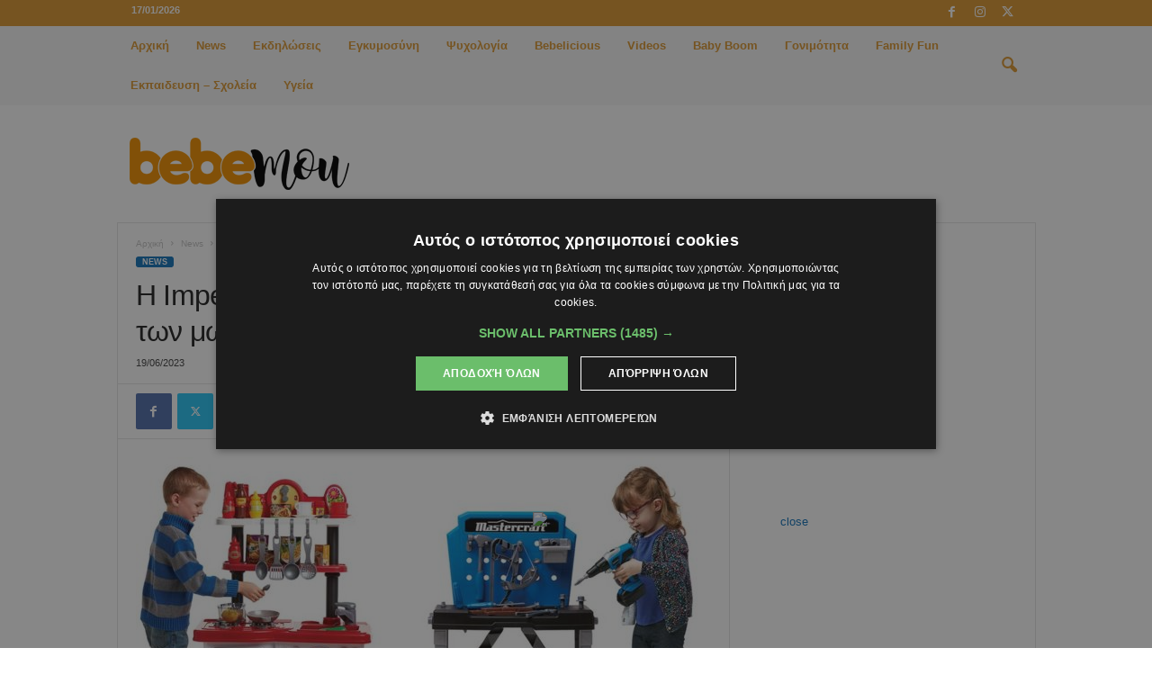

--- FILE ---
content_type: text/html; charset=UTF-8
request_url: https://bebemou.com/news/h-imperfect-mum-grafei-to-quot-tapelloma-quot-ton-moron/
body_size: 28620
content:
<!doctype html >
<!--[if IE 8]>    <html class="ie8" lang="en-GB"> <![endif]-->
<!--[if IE 9]>    <html class="ie9" lang="en-GB"> <![endif]-->
<!--[if gt IE 8]><!--> <html lang="en-GB"> <!--<![endif]-->
<head>
    <title>H Imperfect mum γράφει για το &quot;Ταπέλλωμα&quot; των μωρών</title>
    <meta charset="UTF-8" />
    <meta name="viewport" content="width=device-width, initial-scale=1.0">
    <link rel="pingback" href="https://bebemou.com/xmlrpc.php" />
    <meta name='robots' content='index, follow, max-image-preview:large, max-snippet:-1, max-video-preview:-1' />
<link rel="icon" type="image/png" href="/wp-content/uploads/2023/06/favicon-1.jpg">
	<!-- This site is optimized with the Yoast SEO plugin v26.7 - https://yoast.com/wordpress/plugins/seo/ -->
	<link rel="canonical" href="https://bebemou.com/news/h-imperfect-mum-grafei-to-quot-tapelloma-quot-ton-moron/" />
	<meta property="og:locale" content="en_GB" />
	<meta property="og:type" content="article" />
	<meta property="og:title" content="H Imperfect mum γράφει για το &quot;Ταπέλλωμα&quot; των μωρών" />
	<meta property="og:description" content="Η αγαπημένη μας Imperfect mum σε ένα νέο προσωπικό κείμενο για το &#8220;Ταπέλλωμα&#8221; Όταν εγέννησε η κουμέρα μου τη δεύτερη της κόρη τζιαι επήαμε να τη δούμε, εθέλαμε να πιάσουμε ένα δώρο τζιαι της μεγάλης της κόρης. Ξέρετε, για να μεν νιώσει παραμελημένη κλπ, κλπ. Εγώ είχα την τέλεια ιδέα! Να της πιάσουμε μια κούκλα &#8211; μωράκι, [&hellip;]" />
	<meta property="og:url" content="https://bebemou.com/news/h-imperfect-mum-grafei-to-quot-tapelloma-quot-ton-moron/" />
	<meta property="og:site_name" content="Bebemou" />
	<meta property="article:publisher" content="https://www.facebook.com/BebeMoucom/" />
	<meta property="article:published_time" content="2023-06-19T16:27:32+00:00" />
	<meta property="og:image" content="https://bebemou.com/wp-content/uploads/2023/06/3427-h-imperfect-mum-grafei-to-amp-8220-tapelloma-amp-8221-ton-moron.jpg" />
	<meta property="og:image:width" content="624" />
	<meta property="og:image:height" content="351" />
	<meta property="og:image:type" content="image/jpeg" />
	<meta name="author" content="user" />
	<meta name="twitter:card" content="summary_large_image" />
	<meta name="twitter:creator" content="@bebemou_com" />
	<meta name="twitter:site" content="@bebemou_com" />
	<script type="application/ld+json" class="yoast-schema-graph">{"@context":"https://schema.org","@graph":[{"@type":"Article","@id":"https://bebemou.com/news/h-imperfect-mum-grafei-to-quot-tapelloma-quot-ton-moron/#article","isPartOf":{"@id":"https://bebemou.com/news/h-imperfect-mum-grafei-to-quot-tapelloma-quot-ton-moron/"},"author":{"name":"user","@id":"https://bebemou.com/#/schema/person/e78a270c9f6bac570731d40fb24aed54"},"headline":"H Imperfect mum γράφει για το &#8220;Ταπέλλωμα&#8221; των μωρών","datePublished":"2023-06-19T16:27:32+00:00","mainEntityOfPage":{"@id":"https://bebemou.com/news/h-imperfect-mum-grafei-to-quot-tapelloma-quot-ton-moron/"},"wordCount":49,"commentCount":0,"publisher":{"@id":"https://bebemou.com/#organization"},"image":{"@id":"https://bebemou.com/news/h-imperfect-mum-grafei-to-quot-tapelloma-quot-ton-moron/#primaryimage"},"thumbnailUrl":"https://bebemou.com/wp-content/uploads/2023/06/3427-h-imperfect-mum-grafei-to-amp-8220-tapelloma-amp-8221-ton-moron.jpg","articleSection":["News"],"inLanguage":"en-GB","potentialAction":[{"@type":"CommentAction","name":"Comment","target":["https://bebemou.com/news/h-imperfect-mum-grafei-to-quot-tapelloma-quot-ton-moron/#respond"]}]},{"@type":"WebPage","@id":"https://bebemou.com/news/h-imperfect-mum-grafei-to-quot-tapelloma-quot-ton-moron/","url":"https://bebemou.com/news/h-imperfect-mum-grafei-to-quot-tapelloma-quot-ton-moron/","name":"H Imperfect mum γράφει για το \"Ταπέλλωμα\" των μωρών","isPartOf":{"@id":"https://bebemou.com/#website"},"primaryImageOfPage":{"@id":"https://bebemou.com/news/h-imperfect-mum-grafei-to-quot-tapelloma-quot-ton-moron/#primaryimage"},"image":{"@id":"https://bebemou.com/news/h-imperfect-mum-grafei-to-quot-tapelloma-quot-ton-moron/#primaryimage"},"thumbnailUrl":"https://bebemou.com/wp-content/uploads/2023/06/3427-h-imperfect-mum-grafei-to-amp-8220-tapelloma-amp-8221-ton-moron.jpg","datePublished":"2023-06-19T16:27:32+00:00","breadcrumb":{"@id":"https://bebemou.com/news/h-imperfect-mum-grafei-to-quot-tapelloma-quot-ton-moron/#breadcrumb"},"inLanguage":"en-GB","potentialAction":[{"@type":"ReadAction","target":["https://bebemou.com/news/h-imperfect-mum-grafei-to-quot-tapelloma-quot-ton-moron/"]}]},{"@type":"ImageObject","inLanguage":"en-GB","@id":"https://bebemou.com/news/h-imperfect-mum-grafei-to-quot-tapelloma-quot-ton-moron/#primaryimage","url":"https://bebemou.com/wp-content/uploads/2023/06/3427-h-imperfect-mum-grafei-to-amp-8220-tapelloma-amp-8221-ton-moron.jpg","contentUrl":"https://bebemou.com/wp-content/uploads/2023/06/3427-h-imperfect-mum-grafei-to-amp-8220-tapelloma-amp-8221-ton-moron.jpg","width":624,"height":351,"caption":"h-imperfect-mum-γράφει-για-το-&#8220;Ταπέλλωμα&#8221;-των-μωρών"},{"@type":"BreadcrumbList","@id":"https://bebemou.com/news/h-imperfect-mum-grafei-to-quot-tapelloma-quot-ton-moron/#breadcrumb","itemListElement":[{"@type":"ListItem","position":1,"name":"Home","item":"https://bebemou.com/"},{"@type":"ListItem","position":2,"name":"H Imperfect mum γράφει για το &#8220;Ταπέλλωμα&#8221; των μωρών"}]},{"@type":"WebSite","@id":"https://bebemou.com/#website","url":"https://bebemou.com/","name":"Bebemou","description":"Το θαύμα της ζωής, η γέννηση ενός μωρού. Ο δρόμος άλλοτε δύσκολος, άλλοτε εύκολος και πολλές φορές μοναχικός. Για όλα όμως, υπάρχει ο λόγος και πάντα η ελπίδα... Μαζί, θα βρούμε όλα τα «γιατί» και θα διαβούμε σε όλα τα μονοπάτια του θαύματος!!!","publisher":{"@id":"https://bebemou.com/#organization"},"potentialAction":[{"@type":"SearchAction","target":{"@type":"EntryPoint","urlTemplate":"https://bebemou.com/?s={search_term_string}"},"query-input":{"@type":"PropertyValueSpecification","valueRequired":true,"valueName":"search_term_string"}}],"inLanguage":"en-GB"},{"@type":"Organization","@id":"https://bebemou.com/#organization","name":"Bebemou.com","url":"https://bebemou.com/","logo":{"@type":"ImageObject","inLanguage":"en-GB","@id":"https://bebemou.com/#/schema/logo/image/","url":"https://bebemou.com/wp-content/uploads/2023/06/bebemou-logo-1.png","contentUrl":"https://bebemou.com/wp-content/uploads/2023/06/bebemou-logo-1.png","width":247,"height":58,"caption":"Bebemou.com"},"image":{"@id":"https://bebemou.com/#/schema/logo/image/"},"sameAs":["https://www.facebook.com/BebeMoucom/","https://x.com/bebemou_com","https://www.instagram.com/bebemou_mou/"]},{"@type":"Person","@id":"https://bebemou.com/#/schema/person/e78a270c9f6bac570731d40fb24aed54","name":"user","image":{"@type":"ImageObject","inLanguage":"en-GB","@id":"https://bebemou.com/#/schema/person/image/","url":"https://secure.gravatar.com/avatar/b4c9a289323b21a01c3e940f150eb9b8c542587f1abfd8f0e1cc1ffc5e475514?s=96&d=mm&r=g","contentUrl":"https://secure.gravatar.com/avatar/b4c9a289323b21a01c3e940f150eb9b8c542587f1abfd8f0e1cc1ffc5e475514?s=96&d=mm&r=g","caption":"user"},"sameAs":["http://127.0.0.1"]}]}</script>
	<!-- / Yoast SEO plugin. -->


<link rel="alternate" type="application/rss+xml" title="Bebemou &raquo; Feed" href="https://bebemou.com/feed/" />
<link rel="alternate" type="application/rss+xml" title="Bebemou &raquo; Comments Feed" href="https://bebemou.com/comments/feed/" />
<link rel="alternate" type="application/rss+xml" title="Bebemou &raquo; H  Imperfect mum γράφει για το &#8220;Ταπέλλωμα&#8221; των μωρών Comments Feed" href="https://bebemou.com/news/h-imperfect-mum-grafei-to-quot-tapelloma-quot-ton-moron/feed/" />
<link rel="alternate" title="oEmbed (JSON)" type="application/json+oembed" href="https://bebemou.com/wp-json/oembed/1.0/embed?url=https%3A%2F%2Fbebemou.com%2Fnews%2Fh-imperfect-mum-grafei-to-quot-tapelloma-quot-ton-moron%2F" />
<link rel="alternate" title="oEmbed (XML)" type="text/xml+oembed" href="https://bebemou.com/wp-json/oembed/1.0/embed?url=https%3A%2F%2Fbebemou.com%2Fnews%2Fh-imperfect-mum-grafei-to-quot-tapelloma-quot-ton-moron%2F&#038;format=xml" />
<style id='wp-img-auto-sizes-contain-inline-css' type='text/css'>
img:is([sizes=auto i],[sizes^="auto," i]){contain-intrinsic-size:3000px 1500px}
/*# sourceURL=wp-img-auto-sizes-contain-inline-css */
</style>
<style id='wp-emoji-styles-inline-css' type='text/css'>

	img.wp-smiley, img.emoji {
		display: inline !important;
		border: none !important;
		box-shadow: none !important;
		height: 1em !important;
		width: 1em !important;
		margin: 0 0.07em !important;
		vertical-align: -0.1em !important;
		background: none !important;
		padding: 0 !important;
	}
/*# sourceURL=wp-emoji-styles-inline-css */
</style>
<style id='wp-block-library-inline-css' type='text/css'>
:root{--wp-block-synced-color:#7a00df;--wp-block-synced-color--rgb:122,0,223;--wp-bound-block-color:var(--wp-block-synced-color);--wp-editor-canvas-background:#ddd;--wp-admin-theme-color:#007cba;--wp-admin-theme-color--rgb:0,124,186;--wp-admin-theme-color-darker-10:#006ba1;--wp-admin-theme-color-darker-10--rgb:0,107,160.5;--wp-admin-theme-color-darker-20:#005a87;--wp-admin-theme-color-darker-20--rgb:0,90,135;--wp-admin-border-width-focus:2px}@media (min-resolution:192dpi){:root{--wp-admin-border-width-focus:1.5px}}.wp-element-button{cursor:pointer}:root .has-very-light-gray-background-color{background-color:#eee}:root .has-very-dark-gray-background-color{background-color:#313131}:root .has-very-light-gray-color{color:#eee}:root .has-very-dark-gray-color{color:#313131}:root .has-vivid-green-cyan-to-vivid-cyan-blue-gradient-background{background:linear-gradient(135deg,#00d084,#0693e3)}:root .has-purple-crush-gradient-background{background:linear-gradient(135deg,#34e2e4,#4721fb 50%,#ab1dfe)}:root .has-hazy-dawn-gradient-background{background:linear-gradient(135deg,#faaca8,#dad0ec)}:root .has-subdued-olive-gradient-background{background:linear-gradient(135deg,#fafae1,#67a671)}:root .has-atomic-cream-gradient-background{background:linear-gradient(135deg,#fdd79a,#004a59)}:root .has-nightshade-gradient-background{background:linear-gradient(135deg,#330968,#31cdcf)}:root .has-midnight-gradient-background{background:linear-gradient(135deg,#020381,#2874fc)}:root{--wp--preset--font-size--normal:16px;--wp--preset--font-size--huge:42px}.has-regular-font-size{font-size:1em}.has-larger-font-size{font-size:2.625em}.has-normal-font-size{font-size:var(--wp--preset--font-size--normal)}.has-huge-font-size{font-size:var(--wp--preset--font-size--huge)}.has-text-align-center{text-align:center}.has-text-align-left{text-align:left}.has-text-align-right{text-align:right}.has-fit-text{white-space:nowrap!important}#end-resizable-editor-section{display:none}.aligncenter{clear:both}.items-justified-left{justify-content:flex-start}.items-justified-center{justify-content:center}.items-justified-right{justify-content:flex-end}.items-justified-space-between{justify-content:space-between}.screen-reader-text{border:0;clip-path:inset(50%);height:1px;margin:-1px;overflow:hidden;padding:0;position:absolute;width:1px;word-wrap:normal!important}.screen-reader-text:focus{background-color:#ddd;clip-path:none;color:#444;display:block;font-size:1em;height:auto;left:5px;line-height:normal;padding:15px 23px 14px;text-decoration:none;top:5px;width:auto;z-index:100000}html :where(.has-border-color){border-style:solid}html :where([style*=border-top-color]){border-top-style:solid}html :where([style*=border-right-color]){border-right-style:solid}html :where([style*=border-bottom-color]){border-bottom-style:solid}html :where([style*=border-left-color]){border-left-style:solid}html :where([style*=border-width]){border-style:solid}html :where([style*=border-top-width]){border-top-style:solid}html :where([style*=border-right-width]){border-right-style:solid}html :where([style*=border-bottom-width]){border-bottom-style:solid}html :where([style*=border-left-width]){border-left-style:solid}html :where(img[class*=wp-image-]){height:auto;max-width:100%}:where(figure){margin:0 0 1em}html :where(.is-position-sticky){--wp-admin--admin-bar--position-offset:var(--wp-admin--admin-bar--height,0px)}@media screen and (max-width:600px){html :where(.is-position-sticky){--wp-admin--admin-bar--position-offset:0px}}

/*# sourceURL=wp-block-library-inline-css */
</style><style id='global-styles-inline-css' type='text/css'>
:root{--wp--preset--aspect-ratio--square: 1;--wp--preset--aspect-ratio--4-3: 4/3;--wp--preset--aspect-ratio--3-4: 3/4;--wp--preset--aspect-ratio--3-2: 3/2;--wp--preset--aspect-ratio--2-3: 2/3;--wp--preset--aspect-ratio--16-9: 16/9;--wp--preset--aspect-ratio--9-16: 9/16;--wp--preset--color--black: #000000;--wp--preset--color--cyan-bluish-gray: #abb8c3;--wp--preset--color--white: #ffffff;--wp--preset--color--pale-pink: #f78da7;--wp--preset--color--vivid-red: #cf2e2e;--wp--preset--color--luminous-vivid-orange: #ff6900;--wp--preset--color--luminous-vivid-amber: #fcb900;--wp--preset--color--light-green-cyan: #7bdcb5;--wp--preset--color--vivid-green-cyan: #00d084;--wp--preset--color--pale-cyan-blue: #8ed1fc;--wp--preset--color--vivid-cyan-blue: #0693e3;--wp--preset--color--vivid-purple: #9b51e0;--wp--preset--gradient--vivid-cyan-blue-to-vivid-purple: linear-gradient(135deg,rgb(6,147,227) 0%,rgb(155,81,224) 100%);--wp--preset--gradient--light-green-cyan-to-vivid-green-cyan: linear-gradient(135deg,rgb(122,220,180) 0%,rgb(0,208,130) 100%);--wp--preset--gradient--luminous-vivid-amber-to-luminous-vivid-orange: linear-gradient(135deg,rgb(252,185,0) 0%,rgb(255,105,0) 100%);--wp--preset--gradient--luminous-vivid-orange-to-vivid-red: linear-gradient(135deg,rgb(255,105,0) 0%,rgb(207,46,46) 100%);--wp--preset--gradient--very-light-gray-to-cyan-bluish-gray: linear-gradient(135deg,rgb(238,238,238) 0%,rgb(169,184,195) 100%);--wp--preset--gradient--cool-to-warm-spectrum: linear-gradient(135deg,rgb(74,234,220) 0%,rgb(151,120,209) 20%,rgb(207,42,186) 40%,rgb(238,44,130) 60%,rgb(251,105,98) 80%,rgb(254,248,76) 100%);--wp--preset--gradient--blush-light-purple: linear-gradient(135deg,rgb(255,206,236) 0%,rgb(152,150,240) 100%);--wp--preset--gradient--blush-bordeaux: linear-gradient(135deg,rgb(254,205,165) 0%,rgb(254,45,45) 50%,rgb(107,0,62) 100%);--wp--preset--gradient--luminous-dusk: linear-gradient(135deg,rgb(255,203,112) 0%,rgb(199,81,192) 50%,rgb(65,88,208) 100%);--wp--preset--gradient--pale-ocean: linear-gradient(135deg,rgb(255,245,203) 0%,rgb(182,227,212) 50%,rgb(51,167,181) 100%);--wp--preset--gradient--electric-grass: linear-gradient(135deg,rgb(202,248,128) 0%,rgb(113,206,126) 100%);--wp--preset--gradient--midnight: linear-gradient(135deg,rgb(2,3,129) 0%,rgb(40,116,252) 100%);--wp--preset--font-size--small: 10px;--wp--preset--font-size--medium: 20px;--wp--preset--font-size--large: 30px;--wp--preset--font-size--x-large: 42px;--wp--preset--font-size--regular: 14px;--wp--preset--font-size--larger: 48px;--wp--preset--spacing--20: 0.44rem;--wp--preset--spacing--30: 0.67rem;--wp--preset--spacing--40: 1rem;--wp--preset--spacing--50: 1.5rem;--wp--preset--spacing--60: 2.25rem;--wp--preset--spacing--70: 3.38rem;--wp--preset--spacing--80: 5.06rem;--wp--preset--shadow--natural: 6px 6px 9px rgba(0, 0, 0, 0.2);--wp--preset--shadow--deep: 12px 12px 50px rgba(0, 0, 0, 0.4);--wp--preset--shadow--sharp: 6px 6px 0px rgba(0, 0, 0, 0.2);--wp--preset--shadow--outlined: 6px 6px 0px -3px rgb(255, 255, 255), 6px 6px rgb(0, 0, 0);--wp--preset--shadow--crisp: 6px 6px 0px rgb(0, 0, 0);}:where(.is-layout-flex){gap: 0.5em;}:where(.is-layout-grid){gap: 0.5em;}body .is-layout-flex{display: flex;}.is-layout-flex{flex-wrap: wrap;align-items: center;}.is-layout-flex > :is(*, div){margin: 0;}body .is-layout-grid{display: grid;}.is-layout-grid > :is(*, div){margin: 0;}:where(.wp-block-columns.is-layout-flex){gap: 2em;}:where(.wp-block-columns.is-layout-grid){gap: 2em;}:where(.wp-block-post-template.is-layout-flex){gap: 1.25em;}:where(.wp-block-post-template.is-layout-grid){gap: 1.25em;}.has-black-color{color: var(--wp--preset--color--black) !important;}.has-cyan-bluish-gray-color{color: var(--wp--preset--color--cyan-bluish-gray) !important;}.has-white-color{color: var(--wp--preset--color--white) !important;}.has-pale-pink-color{color: var(--wp--preset--color--pale-pink) !important;}.has-vivid-red-color{color: var(--wp--preset--color--vivid-red) !important;}.has-luminous-vivid-orange-color{color: var(--wp--preset--color--luminous-vivid-orange) !important;}.has-luminous-vivid-amber-color{color: var(--wp--preset--color--luminous-vivid-amber) !important;}.has-light-green-cyan-color{color: var(--wp--preset--color--light-green-cyan) !important;}.has-vivid-green-cyan-color{color: var(--wp--preset--color--vivid-green-cyan) !important;}.has-pale-cyan-blue-color{color: var(--wp--preset--color--pale-cyan-blue) !important;}.has-vivid-cyan-blue-color{color: var(--wp--preset--color--vivid-cyan-blue) !important;}.has-vivid-purple-color{color: var(--wp--preset--color--vivid-purple) !important;}.has-black-background-color{background-color: var(--wp--preset--color--black) !important;}.has-cyan-bluish-gray-background-color{background-color: var(--wp--preset--color--cyan-bluish-gray) !important;}.has-white-background-color{background-color: var(--wp--preset--color--white) !important;}.has-pale-pink-background-color{background-color: var(--wp--preset--color--pale-pink) !important;}.has-vivid-red-background-color{background-color: var(--wp--preset--color--vivid-red) !important;}.has-luminous-vivid-orange-background-color{background-color: var(--wp--preset--color--luminous-vivid-orange) !important;}.has-luminous-vivid-amber-background-color{background-color: var(--wp--preset--color--luminous-vivid-amber) !important;}.has-light-green-cyan-background-color{background-color: var(--wp--preset--color--light-green-cyan) !important;}.has-vivid-green-cyan-background-color{background-color: var(--wp--preset--color--vivid-green-cyan) !important;}.has-pale-cyan-blue-background-color{background-color: var(--wp--preset--color--pale-cyan-blue) !important;}.has-vivid-cyan-blue-background-color{background-color: var(--wp--preset--color--vivid-cyan-blue) !important;}.has-vivid-purple-background-color{background-color: var(--wp--preset--color--vivid-purple) !important;}.has-black-border-color{border-color: var(--wp--preset--color--black) !important;}.has-cyan-bluish-gray-border-color{border-color: var(--wp--preset--color--cyan-bluish-gray) !important;}.has-white-border-color{border-color: var(--wp--preset--color--white) !important;}.has-pale-pink-border-color{border-color: var(--wp--preset--color--pale-pink) !important;}.has-vivid-red-border-color{border-color: var(--wp--preset--color--vivid-red) !important;}.has-luminous-vivid-orange-border-color{border-color: var(--wp--preset--color--luminous-vivid-orange) !important;}.has-luminous-vivid-amber-border-color{border-color: var(--wp--preset--color--luminous-vivid-amber) !important;}.has-light-green-cyan-border-color{border-color: var(--wp--preset--color--light-green-cyan) !important;}.has-vivid-green-cyan-border-color{border-color: var(--wp--preset--color--vivid-green-cyan) !important;}.has-pale-cyan-blue-border-color{border-color: var(--wp--preset--color--pale-cyan-blue) !important;}.has-vivid-cyan-blue-border-color{border-color: var(--wp--preset--color--vivid-cyan-blue) !important;}.has-vivid-purple-border-color{border-color: var(--wp--preset--color--vivid-purple) !important;}.has-vivid-cyan-blue-to-vivid-purple-gradient-background{background: var(--wp--preset--gradient--vivid-cyan-blue-to-vivid-purple) !important;}.has-light-green-cyan-to-vivid-green-cyan-gradient-background{background: var(--wp--preset--gradient--light-green-cyan-to-vivid-green-cyan) !important;}.has-luminous-vivid-amber-to-luminous-vivid-orange-gradient-background{background: var(--wp--preset--gradient--luminous-vivid-amber-to-luminous-vivid-orange) !important;}.has-luminous-vivid-orange-to-vivid-red-gradient-background{background: var(--wp--preset--gradient--luminous-vivid-orange-to-vivid-red) !important;}.has-very-light-gray-to-cyan-bluish-gray-gradient-background{background: var(--wp--preset--gradient--very-light-gray-to-cyan-bluish-gray) !important;}.has-cool-to-warm-spectrum-gradient-background{background: var(--wp--preset--gradient--cool-to-warm-spectrum) !important;}.has-blush-light-purple-gradient-background{background: var(--wp--preset--gradient--blush-light-purple) !important;}.has-blush-bordeaux-gradient-background{background: var(--wp--preset--gradient--blush-bordeaux) !important;}.has-luminous-dusk-gradient-background{background: var(--wp--preset--gradient--luminous-dusk) !important;}.has-pale-ocean-gradient-background{background: var(--wp--preset--gradient--pale-ocean) !important;}.has-electric-grass-gradient-background{background: var(--wp--preset--gradient--electric-grass) !important;}.has-midnight-gradient-background{background: var(--wp--preset--gradient--midnight) !important;}.has-small-font-size{font-size: var(--wp--preset--font-size--small) !important;}.has-medium-font-size{font-size: var(--wp--preset--font-size--medium) !important;}.has-large-font-size{font-size: var(--wp--preset--font-size--large) !important;}.has-x-large-font-size{font-size: var(--wp--preset--font-size--x-large) !important;}
/*# sourceURL=global-styles-inline-css */
</style>

<style id='classic-theme-styles-inline-css' type='text/css'>
/*! This file is auto-generated */
.wp-block-button__link{color:#fff;background-color:#32373c;border-radius:9999px;box-shadow:none;text-decoration:none;padding:calc(.667em + 2px) calc(1.333em + 2px);font-size:1.125em}.wp-block-file__button{background:#32373c;color:#fff;text-decoration:none}
/*# sourceURL=/wp-includes/css/classic-themes.min.css */
</style>
<link rel='stylesheet' id='taxopress-frontend-css-css' href='https://bebemou.com/wp-content/plugins/simple-tags/assets/frontend/css/frontend.css?ver=3.42.0' type='text/css' media='all' />
<link rel='stylesheet' id='td-theme-css' href='https://bebemou.com/wp-content/themes/Newsmag/style.css?ver=5.4.3.4' type='text/css' media='all' />
<style id='td-theme-inline-css' type='text/css'>
    
        /* custom css - generated by TagDiv Composer */
        @media (max-width: 767px) {
            .td-header-desktop-wrap {
                display: none;
            }
        }
        @media (min-width: 767px) {
            .td-header-mobile-wrap {
                display: none;
            }
        }
    
	
/*# sourceURL=td-theme-inline-css */
</style>
<link rel='stylesheet' id='td-legacy-framework-front-style-css' href='https://bebemou.com/wp-content/plugins/td-composer/legacy/Newsmag/assets/css/td_legacy_main.css?ver=02f7892c77f8d92ff3a6477b3d96dee8' type='text/css' media='all' />
<script type="text/javascript" src="https://bebemou.com/wp-includes/js/jquery/jquery.min.js?ver=3.7.1" id="jquery-core-js"></script>
<script defer type="text/javascript" src="https://bebemou.com/wp-includes/js/jquery/jquery-migrate.min.js?ver=3.4.1" id="jquery-migrate-js"></script>
<script defer type="text/javascript" src="https://bebemou.com/wp-content/cache/autoptimize/autoptimize_single_8fa2b9763d58f6cffcb0218dcc145b02.php?ver=3.42.0" id="taxopress-frontend-js-js"></script>
<link rel="https://api.w.org/" href="https://bebemou.com/wp-json/" /><link rel="alternate" title="JSON" type="application/json" href="https://bebemou.com/wp-json/wp/v2/posts/3427" /><link rel="EditURI" type="application/rsd+xml" title="RSD" href="https://bebemou.com/xmlrpc.php?rsd" />
<link rel='shortlink' href='https://bebemou.com/?p=3427' />
<style type="text/css">a.st_tag, a.internal_tag, .st_tag, .internal_tag { text-decoration: underline !important; }</style>      <meta name="onesignal" content="wordpress-plugin"/>
            <script defer src="[data-uri]"></script>

<!-- JS generated by theme -->

<script defer id="td-generated-header-js" src="[data-uri]"></script>


<!-- Header style compiled by theme -->

<style>
/* custom css - generated by TagDiv Composer */
    
.td-module-exclusive .td-module-title a:before {
        content: 'ΑΠΟΚΛΕΙΣΤΙΚΌΣ';
    }
    
    .td-header-border:before,
    .td-trending-now-title,
    .td_block_mega_menu .td_mega_menu_sub_cats .cur-sub-cat,
    .td-post-category:hover,
    .td-header-style-2 .td-header-sp-logo,
    .td-next-prev-wrap a:hover i,
    .page-nav .current,
    .widget_calendar tfoot a:hover,
    .td-footer-container .widget_search .wpb_button:hover,
    .td-scroll-up-visible,
    .dropcap,
    .td-category a,
    input[type="submit"]:hover,
    .td-post-small-box a:hover,
    .td-404-sub-sub-title a:hover,
    .td-rating-bar-wrap div,
    .td_top_authors .td-active .td-author-post-count,
    .td_top_authors .td-active .td-author-comments-count,
    .td_smart_list_3 .td-sml3-top-controls i:hover,
    .td_smart_list_3 .td-sml3-bottom-controls i:hover,
    .td_wrapper_video_playlist .td_video_controls_playlist_wrapper,
    .td-read-more a:hover,
    .td-login-wrap .btn,
    .td_display_err,
    .td-header-style-6 .td-top-menu-full,
    #bbpress-forums button:hover,
    #bbpress-forums .bbp-pagination .current,
    .bbp_widget_login .button:hover,
    .header-search-wrap .td-drop-down-search .btn:hover,
    .td-post-text-content .more-link-wrap:hover a,
    #buddypress div.item-list-tabs ul li > a span,
    #buddypress div.item-list-tabs ul li > a:hover span,
    #buddypress input[type=submit]:hover,
    #buddypress a.button:hover span,
    #buddypress div.item-list-tabs ul li.selected a span,
    #buddypress div.item-list-tabs ul li.current a span,
    #buddypress input[type=submit]:focus,
    .td-grid-style-3 .td-big-grid-post .td-module-thumb a:last-child:before,
    .td-grid-style-4 .td-big-grid-post .td-module-thumb a:last-child:before,
    .td-grid-style-5 .td-big-grid-post .td-module-thumb:after,
    .td_category_template_2 .td-category-siblings .td-category a:hover,
    .td-weather-week:before,
    .td-weather-information:before,
     .td_3D_btn,
    .td_shadow_btn,
    .td_default_btn,
    .td_square_btn, 
    .td_outlined_btn:hover {
        background-color: #1475bc;
    }

    @media (max-width: 767px) {
        .td-category a.td-current-sub-category {
            background-color: #1475bc;
        }
    }

    .woocommerce .onsale,
    .woocommerce .woocommerce a.button:hover,
    .woocommerce-page .woocommerce .button:hover,
    .single-product .product .summary .cart .button:hover,
    .woocommerce .woocommerce .product a.button:hover,
    .woocommerce .product a.button:hover,
    .woocommerce .product #respond input#submit:hover,
    .woocommerce .checkout input#place_order:hover,
    .woocommerce .woocommerce.widget .button:hover,
    .woocommerce .woocommerce-message .button:hover,
    .woocommerce .woocommerce-error .button:hover,
    .woocommerce .woocommerce-info .button:hover,
    .woocommerce.widget .ui-slider .ui-slider-handle,
    .vc_btn-black:hover,
	.wpb_btn-black:hover,
	.item-list-tabs .feed:hover a,
	.td-smart-list-button:hover {
    	background-color: #1475bc;
    }

    .td-header-sp-top-menu .top-header-menu > .current-menu-item > a,
    .td-header-sp-top-menu .top-header-menu > .current-menu-ancestor > a,
    .td-header-sp-top-menu .top-header-menu > .current-category-ancestor > a,
    .td-header-sp-top-menu .top-header-menu > li > a:hover,
    .td-header-sp-top-menu .top-header-menu > .sfHover > a,
    .top-header-menu ul .current-menu-item > a,
    .top-header-menu ul .current-menu-ancestor > a,
    .top-header-menu ul .current-category-ancestor > a,
    .top-header-menu ul li > a:hover,
    .top-header-menu ul .sfHover > a,
    .sf-menu ul .td-menu-item > a:hover,
    .sf-menu ul .sfHover > a,
    .sf-menu ul .current-menu-ancestor > a,
    .sf-menu ul .current-category-ancestor > a,
    .sf-menu ul .current-menu-item > a,
    .td_module_wrap:hover .entry-title a,
    .td_mod_mega_menu:hover .entry-title a,
    .footer-email-wrap a,
    .widget a:hover,
    .td-footer-container .widget_calendar #today,
    .td-category-pulldown-filter a.td-pulldown-category-filter-link:hover,
    .td-load-more-wrap a:hover,
    .td-post-next-prev-content a:hover,
    .td-author-name a:hover,
    .td-author-url a:hover,
    .td_mod_related_posts:hover .entry-title a,
    .td-search-query,
    .header-search-wrap .td-drop-down-search .result-msg a:hover,
    .td_top_authors .td-active .td-authors-name a,
    .post blockquote p,
    .td-post-content blockquote p,
    .page blockquote p,
    .comment-list cite a:hover,
    .comment-list cite:hover,
    .comment-list .comment-reply-link:hover,
    a,
    .white-menu #td-header-menu .sf-menu > li > a:hover,
    .white-menu #td-header-menu .sf-menu > .current-menu-ancestor > a,
    .white-menu #td-header-menu .sf-menu > .current-menu-item > a,
    .td_quote_on_blocks,
    #bbpress-forums .bbp-forum-freshness a:hover,
    #bbpress-forums .bbp-topic-freshness a:hover,
    #bbpress-forums .bbp-forums-list li a:hover,
    #bbpress-forums .bbp-forum-title:hover,
    #bbpress-forums .bbp-topic-permalink:hover,
    #bbpress-forums .bbp-topic-started-by a:hover,
    #bbpress-forums .bbp-topic-started-in a:hover,
    #bbpress-forums .bbp-body .super-sticky li.bbp-topic-title .bbp-topic-permalink,
    #bbpress-forums .bbp-body .sticky li.bbp-topic-title .bbp-topic-permalink,
    #bbpress-forums #subscription-toggle a:hover,
    #bbpress-forums #favorite-toggle a:hover,
    .woocommerce-account .woocommerce-MyAccount-navigation a:hover,
    .widget_display_replies .bbp-author-name,
    .widget_display_topics .bbp-author-name,
    .archive .widget_archive .current,
    .archive .widget_archive .current a,
    .td-subcategory-header .td-category-siblings .td-subcat-dropdown a.td-current-sub-category,
    .td-subcategory-header .td-category-siblings .td-subcat-dropdown a:hover,
    .td-pulldown-filter-display-option:hover,
    .td-pulldown-filter-display-option .td-pulldown-filter-link:hover,
    .td_normal_slide .td-wrapper-pulldown-filter .td-pulldown-filter-list a:hover,
    #buddypress ul.item-list li div.item-title a:hover,
    .td_block_13 .td-pulldown-filter-list a:hover,
    .td_smart_list_8 .td-smart-list-dropdown-wrap .td-smart-list-button:hover,
    .td_smart_list_8 .td-smart-list-dropdown-wrap .td-smart-list-button:hover i,
    .td-sub-footer-container a:hover,
    .td-instagram-user a,
    .td_outlined_btn,
    body .td_block_list_menu li.current-menu-item > a,
    body .td_block_list_menu li.current-menu-ancestor > a,
    body .td_block_list_menu li.current-category-ancestor > a{
        color: #1475bc;
    }

    .td-mega-menu .wpb_content_element li a:hover,
    .td_login_tab_focus {
        color: #1475bc !important;
    }

    .td-next-prev-wrap a:hover i,
    .page-nav .current,
    .widget_tag_cloud a:hover,
    .post .td_quote_box,
    .page .td_quote_box,
    .td-login-panel-title,
    #bbpress-forums .bbp-pagination .current,
    .td_category_template_2 .td-category-siblings .td-category a:hover,
    .page-template-page-pagebuilder-latest .td-instagram-user,
     .td_outlined_btn {
        border-color: #1475bc;
    }

    .td_wrapper_video_playlist .td_video_currently_playing:after,
    .item-list-tabs .feed:hover {
        border-color: #1475bc !important;
    }


    
    .td-pb-row [class*="td-pb-span"],
    .td-pb-border-top,
    .page-template-page-title-sidebar-php .td-page-content > .wpb_row:first-child,
    .td-post-sharing,
    .td-post-content,
    .td-post-next-prev,
    .author-box-wrap,
    .td-comments-title-wrap,
    .comment-list,
    .comment-respond,
    .td-post-template-5 header,
    .td-container,
    .wpb_content_element,
    .wpb_column,
    .wpb_row,
    .white-menu .td-header-container .td-header-main-menu,
    .td-post-template-1 .td-post-content,
    .td-post-template-4 .td-post-sharing-top,
    .td-header-style-6 .td-header-header .td-make-full,
    #disqus_thread,
    .page-template-page-pagebuilder-title-php .td-page-content > .wpb_row:first-child,
    .td-footer-container:before {
        border-color: #e6e6e6;
    }
    .td-top-border {
        border-color: #e6e6e6 !important;
    }
    .td-container-border:after,
    .td-next-prev-separator,
    .td-container .td-pb-row .wpb_column:before,
    .td-container-border:before,
    .td-main-content:before,
    .td-main-sidebar:before,
    .td-pb-row .td-pb-span4:nth-of-type(3):after,
    .td-pb-row .td-pb-span4:nth-last-of-type(3):after {
    	background-color: #e6e6e6;
    }
    @media (max-width: 767px) {
    	.white-menu .td-header-main-menu {
      		border-color: #e6e6e6;
      	}
    }



    
    .td-header-top-menu,
    .td-header-wrap .td-top-menu-full {
        background-color: #dd9933;
    }

    .td-header-style-1 .td-header-top-menu,
    .td-header-style-2 .td-top-bar-container,
    .td-header-style-7 .td-header-top-menu {
        padding: 0 12px;
        top: 0;
    }

    
    .td-header-main-menu {
        background-color: #f7f7f7;
    }

    
    .sf-menu > li > a,
    .header-search-wrap .td-icon-search,
    #td-top-mobile-toggle i {
        color: #dd9933;
    }

    
    .td-menu-background:before,
    .td-search-background:before {
        background: #000000;
        background: -moz-linear-gradient(top, #000000 0%, rgba(0,0,0,0.35) 100%);
        background: -webkit-gradient(left top, left bottom, color-stop(0%, #000000), color-stop(100%, rgba(0,0,0,0.35)));
        background: -webkit-linear-gradient(top, #000000 0%, rgba(0,0,0,0.35) 100%);
        background: -o-linear-gradient(top, #000000 0%, @mobileu_gradient_two_mob 100%);
        background: -ms-linear-gradient(top, #000000 0%, rgba(0,0,0,0.35) 100%);
        background: linear-gradient(to bottom, #000000 0%, rgba(0,0,0,0.35) 100%);
        filter: progid:DXImageTransform.Microsoft.gradient( startColorstr='#000000', endColorstr='rgba(0,0,0,0.35)', GradientType=0 );
    }

    
    .td-mobile-content .current-menu-item > a,
    .td-mobile-content .current-menu-ancestor > a,
    .td-mobile-content .current-category-ancestor > a,
    #td-mobile-nav .td-menu-login-section a:hover,
    #td-mobile-nav .td-register-section a:hover,
    #td-mobile-nav .td-menu-socials-wrap a:hover i {
        color: #dd9933;
    }

    
    #td-mobile-nav .td-register-section .td-login-button {
        color: #dd9933;
    }


    
    .white-popup-block:before {
        background-image: url('http://13.51.6.131/wp-content/uploads/2022/11/p4.jpg');
    }

    
    .sf-menu > .td-menu-item > a {
        font-size:13px;
	text-transform:none;
	
    }
    
    .td-footer-container::before {
        background-size: cover;
    }

    
    .td-footer-container::before {
        opacity: 0.1;
    }
</style>

<script defer type="text/javascript" charset="UTF-8" src="//cdn.cookie-script.com/s/28a9281c8435e5062ad56dfc1b3ab5bc.js"></script>

<script async src="https://pagead2.googlesyndication.com/pagead/js/adsbygoogle.js?client=ca-pub-6267862556162480"
     crossorigin="anonymous"></script>

<!-- Global site tag (gtag.js) - Google Analytics -->
<script defer src="https://www.googletagmanager.com/gtag/js?id=G-Q4X1YEB4Q6"></script>
<script defer src="[data-uri]"></script>

<!-- Global site tag (gtag.js) - Google Analytics -->
<script defer src="https://www.googletagmanager.com/gtag/js?id=UA-136305836-1"></script>
<script defer src="[data-uri]"></script>


<script defer src='https://www.googletagservices.com/tag/js/gpt.js'></script>
<script defer src="[data-uri]"></script>



<script type="application/ld+json">
    {
        "@context": "https://schema.org",
        "@type": "BreadcrumbList",
        "itemListElement": [
            {
                "@type": "ListItem",
                "position": 1,
                "item": {
                    "@type": "WebSite",
                    "@id": "https://bebemou.com/",
                    "name": "Αρχική"
                }
            },
            {
                "@type": "ListItem",
                "position": 2,
                    "item": {
                    "@type": "WebPage",
                    "@id": "https://bebemou.com/category/news/",
                    "name": "News"
                }
            }
            ,{
                "@type": "ListItem",
                "position": 3,
                    "item": {
                    "@type": "WebPage",
                    "@id": "https://bebemou.com/news/h-imperfect-mum-grafei-to-quot-tapelloma-quot-ton-moron/",
                    "name": "H  Imperfect mum γράφει για το &#8220;Ταπέλλωμα&#8221; των μωρών"                                
                }
            }    
        ]
    }
</script>
	<style id="tdw-css-placeholder">/* custom css - generated by TagDiv Composer */
.td-scandal .td-post-template-4 header {
  background-color: #fffl;
}
</style></head>

<body class="wp-singular post-template-default single single-post postid-3427 single-format-standard wp-theme-Newsmag h-imperfect-mum-grafei-to-quot-tapelloma-quot-ton-moron global-block-template-1 td-animation-stack-type0 td-full-layout" itemscope="itemscope" itemtype="https://schema.org/WebPage">
<script defer src="[data-uri]"></script>

<!-- /93704476/bebemou_1x1 -->
<div id='div-gpt-ad-1731495238010-0'>
  <script defer src="[data-uri]"></script>
</div>
        <div class="td-scroll-up  td-hide-scroll-up-on-mob"  style="display:none;"><i class="td-icon-menu-up"></i></div>

    
    <div class="td-menu-background"></div>
<div id="td-mobile-nav">
    <div class="td-mobile-container">
        <!-- mobile menu top section -->
        <div class="td-menu-socials-wrap">
            <!-- socials -->
            <div class="td-menu-socials">
                
        <span class="td-social-icon-wrap">
            <a target="_blank" href="https://www.facebook.com/BebeMoucom/" title="Facebook">
                <i class="td-icon-font td-icon-facebook"></i>
                <span style="display: none">Facebook</span>
            </a>
        </span>
        <span class="td-social-icon-wrap">
            <a target="_blank" href="https://www.instagram.com/bebemou_mou/" title="Instagram">
                <i class="td-icon-font td-icon-instagram"></i>
                <span style="display: none">Instagram</span>
            </a>
        </span>
        <span class="td-social-icon-wrap">
            <a target="_blank" href="https://twitter.com/bebemou_com" title="Twitter">
                <i class="td-icon-font td-icon-twitter"></i>
                <span style="display: none">Twitter</span>
            </a>
        </span>            </div>
            <!-- close button -->
            <div class="td-mobile-close">
                <span><i class="td-icon-close-mobile"></i></span>
            </div>
        </div>

        <!-- login section -->
        
        <!-- menu section -->
        <div class="td-mobile-content">
            <div class="menu-main-container"><ul id="menu-main" class="td-mobile-main-menu"><li id="menu-item-5416" class="menu-item menu-item-type-post_type menu-item-object-page menu-item-home menu-item-privacy-policy menu-item-first menu-item-5416"><a href="https://bebemou.com/">Αρχική</a></li>
<li id="menu-item-748" class="menu-item menu-item-type-taxonomy menu-item-object-category current-post-ancestor current-menu-parent current-post-parent menu-item-748"><a href="https://bebemou.com/category/news/">News</a></li>
<li id="menu-item-749" class="menu-item menu-item-type-taxonomy menu-item-object-category menu-item-749"><a href="https://bebemou.com/category/ekdiloseis/">Εκδηλώσεις</a></li>
<li id="menu-item-750" class="menu-item menu-item-type-taxonomy menu-item-object-category menu-item-750"><a href="https://bebemou.com/category/egkymosyni/">Εγκυμοσύνη</a></li>
<li id="menu-item-751" class="menu-item menu-item-type-taxonomy menu-item-object-category menu-item-751"><a href="https://bebemou.com/category/psychologia/">Ψυχολογία</a></li>
<li id="menu-item-752" class="menu-item menu-item-type-taxonomy menu-item-object-category menu-item-752"><a href="https://bebemou.com/category/bebelicious/">Bebelicious</a></li>
<li id="menu-item-753" class="menu-item menu-item-type-taxonomy menu-item-object-category menu-item-753"><a href="https://bebemou.com/category/videos/">Videos</a></li>
<li id="menu-item-754" class="menu-item menu-item-type-taxonomy menu-item-object-category menu-item-754"><a href="https://bebemou.com/category/baby-boom/">Baby Boom</a></li>
<li id="menu-item-755" class="menu-item menu-item-type-taxonomy menu-item-object-category menu-item-755"><a href="https://bebemou.com/category/gonimotita/">Γονιμότητα</a></li>
<li id="menu-item-756" class="menu-item menu-item-type-taxonomy menu-item-object-category menu-item-756"><a href="https://bebemou.com/category/family-fun/">Family Fun</a></li>
<li id="menu-item-6378" class="menu-item menu-item-type-taxonomy menu-item-object-category menu-item-6378"><a href="https://bebemou.com/category/ekpaideysi-scholeia/">Εκπαιδευση &#8211; Σχολεία</a></li>
<li id="menu-item-5417" class="menu-item menu-item-type-taxonomy menu-item-object-category menu-item-5417"><a href="https://bebemou.com/category/ygeia/">Υγεία</a></li>
</ul></div>        </div>
    </div>

    <!-- register/login section -->
    </div>    <div class="td-search-background"></div>
<div class="td-search-wrap-mob">
	<div class="td-drop-down-search">
		<form method="get" class="td-search-form" action="https://bebemou.com/">
			<!-- close button -->
			<div class="td-search-close">
				<span><i class="td-icon-close-mobile"></i></span>
			</div>
			<div role="search" class="td-search-input">
				<span>Αναζήτηση</span>
				<input id="td-header-search-mob" type="text" value="" name="s" autocomplete="off" />
			</div>
		</form>
		<div id="td-aj-search-mob"></div>
	</div>
</div>

    <div id="td-outer-wrap">
    
        <div class="td-outer-container">
        
            <!--
Header style 6
-->
<div class="td-header-wrap td-header-style-6">
    <div class="td-top-menu-full">
        <div class="td-header-row td-header-top-menu td-make-full">
            
    <div class="td-top-bar-container top-bar-style-1">
        <div class="td-header-sp-top-menu">

            <div class="td_data_time">
            <div >

                17/01/2026
            </div>
        </div>
    </div>            <div class="td-header-sp-top-widget">
        
        <span class="td-social-icon-wrap">
            <a target="_blank" href="https://www.facebook.com/BebeMoucom/" title="Facebook">
                <i class="td-icon-font td-icon-facebook"></i>
                <span style="display: none">Facebook</span>
            </a>
        </span>
        <span class="td-social-icon-wrap">
            <a target="_blank" href="https://www.instagram.com/bebemou_mou/" title="Instagram">
                <i class="td-icon-font td-icon-instagram"></i>
                <span style="display: none">Instagram</span>
            </a>
        </span>
        <span class="td-social-icon-wrap">
            <a target="_blank" href="https://twitter.com/bebemou_com" title="Twitter">
                <i class="td-icon-font td-icon-twitter"></i>
                <span style="display: none">Twitter</span>
            </a>
        </span>    </div>
        </div>

        </div>
    </div>

    <div class="td-header-menu-wrap">
        <div class="td-header-row td-header-main-menu">
            <div class="td-make-full">
                <div id="td-header-menu" role="navigation">
        <div id="td-top-mobile-toggle"><span><i class="td-icon-font td-icon-mobile"></i></span></div>
        <div class="td-main-menu-logo td-logo-in-header">
        		<a class="td-mobile-logo td-sticky-mobile" href="https://bebemou.com/">
			<img src="/wp-content/uploads/2023/06/bebemou-logo.png" alt=""  width="" height=""/>
		</a>
			<a class="td-header-logo td-sticky-mobile" href="https://bebemou.com/">
		<img class="td-retina-data" data-retina="/wp-content/uploads/2023/06/bebemou-logo.png" src="/wp-content/uploads/2023/06/bebemou-logo.png" alt=""  width="" height=""/>
	</a>
	    </div>
    <div class="menu-main-container"><ul id="menu-main-1" class="sf-menu"><li class="menu-item menu-item-type-post_type menu-item-object-page menu-item-home menu-item-privacy-policy menu-item-first td-menu-item td-normal-menu menu-item-5416"><a href="https://bebemou.com/">Αρχική</a></li>
<li class="menu-item menu-item-type-taxonomy menu-item-object-category current-post-ancestor current-menu-parent current-post-parent td-menu-item td-normal-menu menu-item-748"><a href="https://bebemou.com/category/news/">News</a></li>
<li class="menu-item menu-item-type-taxonomy menu-item-object-category td-menu-item td-normal-menu menu-item-749"><a href="https://bebemou.com/category/ekdiloseis/">Εκδηλώσεις</a></li>
<li class="menu-item menu-item-type-taxonomy menu-item-object-category td-menu-item td-normal-menu menu-item-750"><a href="https://bebemou.com/category/egkymosyni/">Εγκυμοσύνη</a></li>
<li class="menu-item menu-item-type-taxonomy menu-item-object-category td-menu-item td-normal-menu menu-item-751"><a href="https://bebemou.com/category/psychologia/">Ψυχολογία</a></li>
<li class="menu-item menu-item-type-taxonomy menu-item-object-category td-menu-item td-normal-menu menu-item-752"><a href="https://bebemou.com/category/bebelicious/">Bebelicious</a></li>
<li class="menu-item menu-item-type-taxonomy menu-item-object-category td-menu-item td-normal-menu menu-item-753"><a href="https://bebemou.com/category/videos/">Videos</a></li>
<li class="menu-item menu-item-type-taxonomy menu-item-object-category td-menu-item td-normal-menu menu-item-754"><a href="https://bebemou.com/category/baby-boom/">Baby Boom</a></li>
<li class="menu-item menu-item-type-taxonomy menu-item-object-category td-menu-item td-normal-menu menu-item-755"><a href="https://bebemou.com/category/gonimotita/">Γονιμότητα</a></li>
<li class="menu-item menu-item-type-taxonomy menu-item-object-category td-menu-item td-normal-menu menu-item-756"><a href="https://bebemou.com/category/family-fun/">Family Fun</a></li>
<li class="menu-item menu-item-type-taxonomy menu-item-object-category td-menu-item td-normal-menu menu-item-6378"><a href="https://bebemou.com/category/ekpaideysi-scholeia/">Εκπαιδευση &#8211; Σχολεία</a></li>
<li class="menu-item menu-item-type-taxonomy menu-item-object-category td-menu-item td-normal-menu menu-item-5417"><a href="https://bebemou.com/category/ygeia/">Υγεία</a></li>
</ul></div></div>

<div class="td-search-wrapper">
    <div id="td-top-search">
        <!-- Search -->
        <div class="header-search-wrap">
            <div class="dropdown header-search">
                <a id="td-header-search-button" href="#" role="button" aria-label="search icon" class="dropdown-toggle " data-toggle="dropdown"><i class="td-icon-search"></i></a>
                                <span id="td-header-search-button-mob" class="dropdown-toggle " data-toggle="dropdown"><i class="td-icon-search"></i></span>
                            </div>
        </div>
    </div>
</div>

<div class="header-search-wrap">
	<div class="dropdown header-search">
		<div class="td-drop-down-search">
			<form method="get" class="td-search-form" action="https://bebemou.com/">
				<div role="search" class="td-head-form-search-wrap">
					<input class="needsclick" id="td-header-search" type="text" value="" name="s" autocomplete="off" /><input class="wpb_button wpb_btn-inverse btn" type="submit" id="td-header-search-top" value="Αναζήτηση" />
				</div>
			</form>
			<div id="td-aj-search"></div>
		</div>
	</div>
</div>            </div>
        </div>
    </div>

    <div class="td-header-row td-header-header">
	    <div class="td-make-full">
	        <div class="td-header-sp-logo">
	                    <a class="td-main-logo" href="https://bebemou.com/">
            <img class="td-retina-data" data-retina="/wp-content/uploads/2023/06/bebemou-logo.png" src="/wp-content/uploads/2023/06/bebemou-logo.png" alt=""  width="" height=""/>
            <span class="td-visual-hidden">Bebemou</span>
        </a>
    	        </div>
	        <div class="td-header-sp-rec">
	            
<div class="td-header-ad-wrap  td-ad">
    

</div>	        </div>
	    </div>
    </div>
</div>
    <div class="td-container td-post-template-default">
        <div class="td-container-border">
            <div class="td-pb-row">
                                        <div class="td-pb-span8 td-main-content" role="main">
                            <div class="td-ss-main-content">
                                

    <article id="post-3427" class="post-3427 post type-post status-publish format-standard has-post-thumbnail hentry category-news" itemscope itemtype="https://schema.org/Article"47>
        <div class="td-post-header td-pb-padding-side">
            <div class="entry-crumbs"><span><a title="" class="entry-crumb" href="https://bebemou.com/">Αρχική</a></span> <i class="td-icon-right td-bread-sep"></i> <span><a title="Προβολή News" class="entry-crumb" href="https://bebemou.com/category/news/">News</a></span> <i class="td-icon-right td-bread-sep td-bred-no-url-last"></i> <span class="td-bred-no-url-last">H  Imperfect mum γράφει για το &#8220;Ταπέλλωμα&#8221; των μωρών</span></div>
            <!-- category --><ul class="td-category"><li class="entry-category"><a  href="https://bebemou.com/category/news/">News</a></li></ul>
            <header>
                <h1 class="entry-title">H  Imperfect mum γράφει για το &#8220;Ταπέλλωμα&#8221; των μωρών</h1>

                

                <div class="meta-info">

                    <!-- author -->                    <!-- date --><span class="td-post-date"><time class="entry-date updated td-module-date" datetime="2023-06-19T18:27:32+02:00" >19/06/2023</time></span>                    <!-- modified date -->                    <!-- views -->                    <!-- comments -->                </div>
            </header>
        </div>

        <div class="td-post-sharing-top td-pb-padding-side"><div id="td_social_sharing_article_top" class="td-post-sharing td-ps-bg td-ps-notext td-post-sharing-style1 "><div class="td-post-sharing-visible"><a class="td-social-sharing-button td-social-sharing-button-js td-social-network td-social-facebook" href="https://www.facebook.com/sharer.php?u=https%3A%2F%2Fbebemou.com%2Fnews%2Fh-imperfect-mum-grafei-to-quot-tapelloma-quot-ton-moron%2F" title="Facebook" ><div class="td-social-but-icon"><i class="td-icon-facebook"></i></div><div class="td-social-but-text">Facebook</div></a><a class="td-social-sharing-button td-social-sharing-button-js td-social-network td-social-twitter" href="https://twitter.com/intent/tweet?text=H++Imperfect+mum+%CE%B3%CF%81%CE%AC%CF%86%CE%B5%CE%B9+%CE%B3%CE%B9%CE%B1+%CF%84%CE%BF+%E2%80%9C%CE%A4%CE%B1%CF%80%CE%AD%CE%BB%CE%BB%CF%89%CE%BC%CE%B1%E2%80%9D+%CF%84%CF%89%CE%BD+%CE%BC%CF%89%CF%81%CF%8E%CE%BD&url=https%3A%2F%2Fbebemou.com%2Fnews%2Fh-imperfect-mum-grafei-to-quot-tapelloma-quot-ton-moron%2F&via=lemesosblog" title="Twitter" ><div class="td-social-but-icon"><i class="td-icon-twitter"></i></div><div class="td-social-but-text">Twitter</div></a><a class="td-social-sharing-button td-social-sharing-button-js td-social-network td-social-pinterest" href="https://pinterest.com/pin/create/button/?url=https://bebemou.com/news/h-imperfect-mum-grafei-to-quot-tapelloma-quot-ton-moron/&amp;media=https://bebemou.com/wp-content/uploads/2023/06/3427-h-imperfect-mum-grafei-to-amp-8220-tapelloma-amp-8221-ton-moron.jpg&description=H++Imperfect+mum+%CE%B3%CF%81%CE%AC%CF%86%CE%B5%CE%B9+%CE%B3%CE%B9%CE%B1+%CF%84%CE%BF+%E2%80%9C%CE%A4%CE%B1%CF%80%CE%AD%CE%BB%CE%BB%CF%89%CE%BC%CE%B1%E2%80%9D+%CF%84%CF%89%CE%BD+%CE%BC%CF%89%CF%81%CF%8E%CE%BD" title="Pinterest" ><div class="td-social-but-icon"><i class="td-icon-pinterest"></i></div><div class="td-social-but-text">Pinterest</div></a><a class="td-social-sharing-button td-social-sharing-button-js td-social-network td-social-whatsapp" href="https://api.whatsapp.com/send?text=H++Imperfect+mum+%CE%B3%CF%81%CE%AC%CF%86%CE%B5%CE%B9+%CE%B3%CE%B9%CE%B1+%CF%84%CE%BF+%E2%80%9C%CE%A4%CE%B1%CF%80%CE%AD%CE%BB%CE%BB%CF%89%CE%BC%CE%B1%E2%80%9D+%CF%84%CF%89%CE%BD+%CE%BC%CF%89%CF%81%CF%8E%CE%BD %0A%0A https://bebemou.com/news/h-imperfect-mum-grafei-to-quot-tapelloma-quot-ton-moron/" title="WhatsApp" ><div class="td-social-but-icon"><i class="td-icon-whatsapp"></i></div><div class="td-social-but-text">WhatsApp</div></a></div><div class="td-social-sharing-hidden"><ul class="td-pulldown-filter-list"></ul><a class="td-social-sharing-button td-social-handler td-social-expand-tabs" href="#" data-block-uid="td_social_sharing_article_top" title="More">
                                    <div class="td-social-but-icon"><i class="td-icon-plus td-social-expand-tabs-icon"></i></div>
                                </a></div></div></div>
        <div class="td-post-content td-pb-padding-side">

        <!-- image --><div class="td-post-featured-image"><img width="624" height="351" class="entry-thumb" src="https://bebemou.com/wp-content/uploads/2023/06/3427-h-imperfect-mum-grafei-to-amp-8220-tapelloma-amp-8221-ton-moron.jpg" srcset="https://bebemou.com/wp-content/uploads/2023/06/3427-h-imperfect-mum-grafei-to-amp-8220-tapelloma-amp-8221-ton-moron.jpg 624w, https://bebemou.com/wp-content/uploads/2023/06/3427-h-imperfect-mum-grafei-to-amp-8220-tapelloma-amp-8221-ton-moron-260x146.jpg 260w" sizes="(max-width: 624px) 100vw, 624px" alt="h-imperfect-mum-γράφει-για-το-&#8220;Ταπέλλωμα&#8221;-των-μωρών" title="h-imperfect-mum-γράφει-για-το-&#8220;Ταπέλλωμα&#8221;-των-μωρών"/></div>
        <!-- content --><div class="post-outer">
<div class="post">
<div class="post-body entry-content float-container">
<p><strong>Η αγαπημένη μας <a href="https://imperfectmumcy.blogspot.com/">Imperfect mum</a> σε ένα νέο προσωπικό κείμενο για το &#8220;Ταπέλλωμα&#8221;</strong></p>
</p>
<p>Όταν εγέννησε η κουμέρα μου τη δεύτερη της κόρη τζιαι επήαμε να τη δούμε, εθέλαμε να πιάσουμε ένα δώρο τζιαι της μεγάλης της κόρης. Ξέρετε, για να μεν νιώσει παραμελημένη κλπ, κλπ. Εγώ είχα την τέλεια ιδέα! Να της πιάσουμε μια κούκλα &#8211; μωράκι, να το αλλάσσει, να μπόρει να μιμείται τη μάμμα της τζιαι να εμπλακεί στη διαδικασία. Τζιείνο που εν υπολόγισα, ήταν ότι την ίδια ιδέα με &#8216;μένα, εν να &#8216;χαν τζιαι πολλοί &#8211; πολλοί άλλοι. Μια κάσια κούκλες βρεφάκια κοπέλια! Είσιεν συλλογή!</p><div class="td-a-rec td-a-rec-id-content_inline  tdi_2 td_block_template_1"><div align="center">
<script defer src="[data-uri]"></script>

<!-- /93704476/bebemou-in-article -->
<div id='div-gpt-ad-1687208777700-0' style='min-width: 300px; min-height: 250px;'>
  <script defer src="[data-uri]"></script>
</div>
</div></div>
<p> </p>
<p>Fast forward τωρά 2 χρόνια μετά. Αλλάσσω τον δεύτερο μου γιο, τζιαι ο μεγάλος μου, που είχε ήδη 2-3 μήνες να το χωνέψει, παρακολουθά με προσεχτικά. Σε μια φάση, πιάννει έναν αρκούδο τζιαι λέει μου &#8220;Να του αλλάξω το πανάκι&#8221;. Τζιαι ήταν ένα που τζιείνα τα lightbulb moments που κάτι τόσο προφανές, που ήταν μες τα μάθκια σου, τωρά εκατάφερε να έρτει στην προσοχή σου.</p>
<p> </p>
<p>Επεράσαν που σπίτι θείοι τζιαι θείες, φίλοι τζιαι γνωστοί. Έρκουνταν πάντα με θκυο τσεντούες, μια για το μωρό τζιαι μια για τον Μάριο. Τζιείνη του Μάριου ήταν συνήθως παιχνίδι, για να κάμει χαρά το μωρό: αυτοκινητάκια, Ρομπότ, ζωάκια, πυροσβεστικές. Τζιείνο όμως που με εσόκαρε ήταν ότι, όι μόνο κανένας που τους φιλοξενούμενους μας εν έφερε του μωρού μια κούκλα &#8211; μωρό για role play, αλλά ότι ούτε εμένα επέρασε καν που το νου μου.</p>
<p> </p>
<p>Τζιαμέ εκατάλαβα ότι, ασυνείδητα, έμπηκα τζιαι εγώ στο τρυπάκι του διαχωρισμού των παιχνιθκιών σε αγορίστικα τζιαι κοριτσίστικα. Χωρίς να το καταλάβω έμπαινα στα καταστήματα τζιαι εθώρουν τα μπλε, τα παιχνίθκια κατασκευών, τα αυτοκινητάκια. Εψούμνιζα συνήθως που το section του καταστήματος που έγραφε boys, γιατί έφκαιννε μου φυσικό. Εν έβαλα ποττέ το νου μου να σκεφτεί την ουσιαστική καταλληλότητα του παιχνιθκιού για ένα αγόρι ή για ένα κορίτσι. Γιατί τα παιχνίθκια εν έπρεπε να είναι χωρισμένα for girls τζιαι for boys, έπρεπε να γράφουν for everyone ή for noone. Εξηγώ:</p>
<p>&#8211; Μωρό &#8211; κούκλες</p>
<p>Προωθεί τη δημιουργικότητα τζιαι το παιχνίδι ρόλων. Το μωρό μιμείται συμπεριφορές της μάμας τζιαι του παπά του, που αγαπούν, προστατεύκουν τζιαι μεγαλώνουν τα μωρά τους. Hopefully, τούτο εν να τους βοηθήσει κάποια μέρα να γινούν σωστοί γονείς.</p>
<p>Ταπέλλα: For girls.</p>
<p>Τι έπρεπε να γράφει η ταπέλλα: For everyone.</p>
<p> </p>
<p>&#8211; Κουζινούλα &#8211; είδη καθαρισμού κλπ</p>
<p>Πάλε παιχνίδι ρόλων. Το μωρό μπορεί να μιμηθεί τους γονείς ή όποιοδήποτε που είναι γύρω του τζιαι να προσπαθήσει να καθαρίσει, μαγειρέψει κλπ. Τζιαι όσο πιο νωρίς τον συμπεριλάβουμε σε τούτα τα καθημερινά τελετουργικά, τόσο ευκολόττερα θα τα συνηθίσει τζιαι θα γίνουν κομμάτι της ζωής τους.</p>
<p>Ταπέλλα: For girls.</p>
<p>Τι έπρεπε να γράφει η ταπέλλα: For everyone.</p>
<p> </p>
<p>&#8211; Εργαλεία</p>
<p>Ενεν φοβερό που πολλές που εμάς (τις γυναίκες) καμιά φορά εν τολμούμε να αλλάσσουμε ούτε λάμπα; Τα μαστορέματα στους άντρες, τα μαειρέματα/καθαρίσματα στες γεναίτζιες. Δώστε όμως εργαλία τζιαι στες κόρες σας. Δώστε τους το μήνυμα ότι είναι τζιαι εφικτό τζιαι επιθυμητό μια κοπέλλα να είναι καλή τζιαι σε πρακτικά ζητήματα.</p>
<p> </p>
<p>Ταπελλα: For boys</p>
<p>Τι έπρεπε να γράφει η ταπέλλα; For everyone</p>
<p> </p>
<p>&#8211; Όπλα</p>
<p>Για να είμαι ειλικρινής, είναι το μοναδικό παιχνίδι που εν εβάλαμε ποττέ στο σπίτι. Τζιαι αν έτυχε τζιαι εφέραν μας κάτι που εθύμιζε ελαφρώς βία, εκλείδωνα το προσεκτικά μες το ντουλάπι τζιαι εξήαννα ότι υπήρχε. Γιατί τα όπλα προωθούν τη βία. Κανονικοποιούν την. Κάμνουν την κομμάτι της ζωής, έστω τζιαι στα ψέματα. Τζιαι εγώ τη βία μισώ την που τα βάθη της ψυσιής μου. Τζιαι ώσπου μπορώ να το αποφυγω θα το κάμω. </p>
<p> </p>
<p>Ταπελλα: For boys</p>
<p>Τι έπρεπε να γράφει η ταπέλλα; For noone!</p>
<p> </p>
<p>Να μεν σας τα πολλολοώ, κούκλα ακόμα εν εγοράσαμε. Αλλά έχουμε τα πουλουκκούθκια μας (τον Κόκο τζιι τον Πάμπο) τζιαι προσέχουμε, ταΐζουμε, αλλάσσουμε, περιποιούμαστε τα τζιείνα. Εγοράσαμε κουζίνα, κουρσάρες, φλόκκο τζιαι σίκλα τζιαι μουσικά όργανα. Ροζ, γαλάζια, κίτρινα τζιαι πράσινα παιχνίθκια, γιατί έτσι ρε, παίζω το αναρχική. </p>
<p> </p>
<p>Πιστεύκω ότι η αλλαγή του κόσμου γίνεται που κάτω προς τα πάνω &#8211; γι αυτό άλλωστε έγινα δασκάλα. Γιατί βάλλοντας ένα λιθαράκι στην παιδεία της μελλοντικής γενιάς, θέλω να κάμω τούντο κόσμο ένα καλλύττερο μέρος. Ας δώκουμε στα μωρά μας τα παραδείγματα που πρέπει. Ας μάθουμε στα αγόρια μας να είναι ευαίσθητα τζιαι τα κορίτσια μας να είναι δυνατά, για να έχουμε μια κοινωνία αύριο πιο καλή. Χωρίς όπλα, χωρίς άντρες με μπόχα τεστοστερόνης που φκάλλουν το άχτι τους στες γεναίτζιες τους, τες φιλενάδες τους, τες κόρες τους ή τζιαι σε όποιον άλλο εν πιο αδύναμος.</p>
</div>
</div>
</div>
<section class="comments embed" data-num-comments="0">
<div class="footer"> </div>
</section>
<div class="td-a-rec td-a-rec-id-content_bottom  tdi_3 td_block_template_1"><div align="center">
<script defer src="[data-uri]"></script>

<!-- /93704476/bebemou-bottom-article -->
<div id='div-gpt-ad-1687208686158-0' style='min-width: 300px; min-height: 250px;'>
  <script defer src="[data-uri]"></script>
</div>
</div></div>        </div>


        <footer>
            <!-- post pagination -->            <!-- review -->
            <div class="td-post-source-tags td-pb-padding-side">
                <!-- source via -->                <!-- tags -->            </div>

            <div class="td-post-sharing-bottom td-pb-padding-side"><div id="td_social_sharing_article_bottom" class="td-post-sharing td-ps-bg td-ps-notext td-post-sharing-style1 "><div class="td-post-sharing-visible"><a class="td-social-sharing-button td-social-sharing-button-js td-social-network td-social-facebook" href="https://www.facebook.com/sharer.php?u=https%3A%2F%2Fbebemou.com%2Fnews%2Fh-imperfect-mum-grafei-to-quot-tapelloma-quot-ton-moron%2F" title="Facebook" ><div class="td-social-but-icon"><i class="td-icon-facebook"></i></div><div class="td-social-but-text">Facebook</div></a><a class="td-social-sharing-button td-social-sharing-button-js td-social-network td-social-twitter" href="https://twitter.com/intent/tweet?text=H++Imperfect+mum+%CE%B3%CF%81%CE%AC%CF%86%CE%B5%CE%B9+%CE%B3%CE%B9%CE%B1+%CF%84%CE%BF+%E2%80%9C%CE%A4%CE%B1%CF%80%CE%AD%CE%BB%CE%BB%CF%89%CE%BC%CE%B1%E2%80%9D+%CF%84%CF%89%CE%BD+%CE%BC%CF%89%CF%81%CF%8E%CE%BD&url=https%3A%2F%2Fbebemou.com%2Fnews%2Fh-imperfect-mum-grafei-to-quot-tapelloma-quot-ton-moron%2F&via=lemesosblog" title="Twitter" ><div class="td-social-but-icon"><i class="td-icon-twitter"></i></div><div class="td-social-but-text">Twitter</div></a><a class="td-social-sharing-button td-social-sharing-button-js td-social-network td-social-pinterest" href="https://pinterest.com/pin/create/button/?url=https://bebemou.com/news/h-imperfect-mum-grafei-to-quot-tapelloma-quot-ton-moron/&amp;media=https://bebemou.com/wp-content/uploads/2023/06/3427-h-imperfect-mum-grafei-to-amp-8220-tapelloma-amp-8221-ton-moron.jpg&description=H++Imperfect+mum+%CE%B3%CF%81%CE%AC%CF%86%CE%B5%CE%B9+%CE%B3%CE%B9%CE%B1+%CF%84%CE%BF+%E2%80%9C%CE%A4%CE%B1%CF%80%CE%AD%CE%BB%CE%BB%CF%89%CE%BC%CE%B1%E2%80%9D+%CF%84%CF%89%CE%BD+%CE%BC%CF%89%CF%81%CF%8E%CE%BD" title="Pinterest" ><div class="td-social-but-icon"><i class="td-icon-pinterest"></i></div><div class="td-social-but-text">Pinterest</div></a><a class="td-social-sharing-button td-social-sharing-button-js td-social-network td-social-whatsapp" href="https://api.whatsapp.com/send?text=H++Imperfect+mum+%CE%B3%CF%81%CE%AC%CF%86%CE%B5%CE%B9+%CE%B3%CE%B9%CE%B1+%CF%84%CE%BF+%E2%80%9C%CE%A4%CE%B1%CF%80%CE%AD%CE%BB%CE%BB%CF%89%CE%BC%CE%B1%E2%80%9D+%CF%84%CF%89%CE%BD+%CE%BC%CF%89%CF%81%CF%8E%CE%BD %0A%0A https://bebemou.com/news/h-imperfect-mum-grafei-to-quot-tapelloma-quot-ton-moron/" title="WhatsApp" ><div class="td-social-but-icon"><i class="td-icon-whatsapp"></i></div><div class="td-social-but-text">WhatsApp</div></a></div><div class="td-social-sharing-hidden"><ul class="td-pulldown-filter-list"></ul><a class="td-social-sharing-button td-social-handler td-social-expand-tabs" href="#" data-block-uid="td_social_sharing_article_bottom" title="More">
                                    <div class="td-social-but-icon"><i class="td-icon-plus td-social-expand-tabs-icon"></i></div>
                                </a></div></div></div>            <!-- next prev --><div class="td-block-row td-post-next-prev"><div class="td-block-span6 td-post-prev-post"><div class="td-post-next-prev-content"><span>Προηγούμενο άρθρο</span><a href="https://bebemou.com/news/gynaika-voyleytis-anevike-vima-to-neogennito-moro-tis/">Γυναίκα βουλευτής ανέβηκε στο βήμα με το νεογέννητο μωρό της</a></div></div><div class="td-next-prev-separator"></div><div class="td-block-span6 td-post-next-post"><div class="td-post-next-prev-content"><span>Επόμενο άρθρο</span><a href="https://bebemou.com/news/eyropaiki-evdomada-kinitikotitas-zografizoyme-tin-odiki-asfaleia/">Ευρωπαϊκή Εβδομάδα Κινητικότητας – Ζωγραφίζουμε για την Οδική Ασφάλεια!</a></div></div></div>            <!-- author box --><div class="td-author-name vcard author" style="display: none"><span class="fn"><a href="https://bebemou.com/author/user/">user</a></span></div>	        <!-- meta --><span class="td-page-meta" itemprop="author" itemscope itemtype="https://schema.org/Person"><meta itemprop="name" content="user"><meta itemprop="url" content="https://bebemou.com/author/user/"></span><meta itemprop="datePublished" content="2023-06-19T18:27:32+02:00"><meta itemprop="dateModified" content="2023-06-19T18:27:32+02:00"><meta itemscope itemprop="mainEntityOfPage" itemType="https://schema.org/WebPage" itemid="https://bebemou.com/news/h-imperfect-mum-grafei-to-quot-tapelloma-quot-ton-moron/"/><span class="td-page-meta" itemprop="publisher" itemscope itemtype="https://schema.org/Organization"><span class="td-page-meta" itemprop="logo" itemscope itemtype="https://schema.org/ImageObject"><meta itemprop="url" content="/wp-content/uploads/2023/06/bebemou-logo.png"></span><meta itemprop="name" content="Bebemou"></span><meta itemprop="headline " content="H  Imperfect mum γράφει για το &quot;Ταπέλλωμα&quot; των μωρών"><span class="td-page-meta" itemprop="image" itemscope itemtype="https://schema.org/ImageObject"><meta itemprop="url" content="https://bebemou.com/wp-content/uploads/2023/06/3427-h-imperfect-mum-grafei-to-amp-8220-tapelloma-amp-8221-ton-moron.jpg"><meta itemprop="width" content="624"><meta itemprop="height" content="351"></span>        </footer>

    </article> <!-- /.post -->

    <script defer src="[data-uri]"></script><div class="td_block_wrap td_block_related_posts tdi_4 td_with_ajax_pagination td-pb-border-top td_block_template_1"  data-td-block-uid="tdi_4" ><h4 class="td-related-title"><a id="tdi_5" class="td-related-left td-cur-simple-item" data-td_filter_value="" data-td_block_id="tdi_4" href="#">ΠΑΡΟΜΟΙΑ ΑΡΘΡΑ</a><a id="tdi_6" class="td-related-right" data-td_filter_value="td_related_more_from_author" data-td_block_id="tdi_4" href="#">ΠΕΡΙΣΣΟΤΕΡΑ ΑΠΟ ΤΟΝ ΔΗΜΙΟΥΡΓΟ</a></h4><div id=tdi_4 class="td_block_inner">

	<div class="td-related-row">

	<div class="td-related-span4">

        <div class="td_module_related_posts td-animation-stack td_mod_related_posts td-cpt-post">
            <div class="td-module-image">
                <div class="td-module-thumb"><a href="https://bebemou.com/news/odigos-mpampades-pos-na-megalosete-gioys-poy-tha-sevontai-ta-koritsia-tis-gynaikes/"  rel="bookmark" class="td-image-wrap " title="Οδηγός για μπαμπάδες: Πώς να μεγαλώσετε γιους που θα σέβονται τα κορίτσια και τις γυναίκες" ><img class="entry-thumb" src="" alt="" title="Οδηγός για μπαμπάδες: Πώς να μεγαλώσετε γιους που θα σέβονται τα κορίτσια και τις γυναίκες" data-type="image_tag" data-img-url="https://bebemou.com/wp-content/uploads/2026/01/mpampades-gioi-toxikotita-238x178.jpg"  width="238" height="178" /></a></div>                <a href="https://bebemou.com/category/news/" class="td-post-category" >News</a>            </div>
            <div class="item-details">
                <h3 class="entry-title td-module-title"><a href="https://bebemou.com/news/odigos-mpampades-pos-na-megalosete-gioys-poy-tha-sevontai-ta-koritsia-tis-gynaikes/"  rel="bookmark" title="Οδηγός για μπαμπάδες: Πώς να μεγαλώσετε γιους που θα σέβονται τα κορίτσια και τις γυναίκες">Οδηγός για μπαμπάδες: Πώς να μεγαλώσετε γιους που θα σέβονται τα κορίτσια και τις γυναίκες</a></h3>            </div>
        </div>
        
	</div> <!-- ./td-related-span4 -->

	<div class="td-related-span4">

        <div class="td_module_related_posts td-animation-stack td_mod_related_posts td-cpt-post">
            <div class="td-module-image">
                <div class="td-module-thumb"><a href="https://bebemou.com/news/ayximenes-nosileies-paidion-makareio-ekklisi-pros-toys-goneis/"  rel="bookmark" class="td-image-wrap " title="Αυξημένες νοσηλείες παιδιών στο Μακάρειο – Έκκληση προς τους γονείς" ><img class="entry-thumb" src="" alt="" title="Αυξημένες νοσηλείες παιδιών στο Μακάρειο – Έκκληση προς τους γονείς" data-type="image_tag" data-img-url="https://bebemou.com/wp-content/uploads/2023/07/MakareioNosokomeio-238x178.jpg"  width="238" height="178" /></a></div>                <a href="https://bebemou.com/category/news/" class="td-post-category" >News</a>            </div>
            <div class="item-details">
                <h3 class="entry-title td-module-title"><a href="https://bebemou.com/news/ayximenes-nosileies-paidion-makareio-ekklisi-pros-toys-goneis/"  rel="bookmark" title="Αυξημένες νοσηλείες παιδιών στο Μακάρειο – Έκκληση προς τους γονείς">Αυξημένες νοσηλείες παιδιών στο Μακάρειο – Έκκληση προς τους γονείς</a></h3>            </div>
        </div>
        
	</div> <!-- ./td-related-span4 -->

	<div class="td-related-span4">

        <div class="td_module_related_posts td-animation-stack td_mod_related_posts td-cpt-post">
            <div class="td-module-image">
                <div class="td-module-thumb"><a href="https://bebemou.com/news/parormitika-paidia-3-kleidia-na-ta-diacheiristoyme/"  rel="bookmark" class="td-image-wrap " title="Παρορμητικά παιδιά: 3 «κλειδιά» για να τα διαχειριστούμε" ><img class="entry-thumb" src="" alt="" title="Παρορμητικά παιδιά: 3 «κλειδιά» για να τα διαχειριστούμε" data-type="image_tag" data-img-url="https://bebemou.com/wp-content/uploads/2026/01/parormitika-paidia-238x178.jpg"  width="238" height="178" /></a></div>                <a href="https://bebemou.com/category/news/" class="td-post-category" >News</a>            </div>
            <div class="item-details">
                <h3 class="entry-title td-module-title"><a href="https://bebemou.com/news/parormitika-paidia-3-kleidia-na-ta-diacheiristoyme/"  rel="bookmark" title="Παρορμητικά παιδιά: 3 «κλειδιά» για να τα διαχειριστούμε">Παρορμητικά παιδιά: 3 «κλειδιά» για να τα διαχειριστούμε</a></h3>            </div>
        </div>
        
	</div> <!-- ./td-related-span4 --></div><!--./row-fluid--></div><div class="td-next-prev-wrap"><a href="#" class="td-ajax-prev-page ajax-page-disabled" aria-label="prev-page" id="prev-page-tdi_4" data-td_block_id="tdi_4"><i class="td-next-prev-icon td-icon-font td-icon-menu-left"></i></a><a href="#"  class="td-ajax-next-page" aria-label="next-page" id="next-page-tdi_4" data-td_block_id="tdi_4"><i class="td-next-prev-icon td-icon-font td-icon-menu-right"></i></a></div></div> <!-- ./block -->
                            </div>
                        </div>
                        <div class="td-pb-span4 td-main-sidebar" role="complementary">
                            <div class="td-ss-main-sidebar">
                                <aside class="widget_text td_block_template_1 widget widget_custom_html"><div class="textwidget custom-html-widget"><script type="text/adtag">
<ins class='dcmads' style='display:inline-block;width:300px;height:250px'
    data-dcm-placement='N7033.4946882BEBEMOU.COM/B30120944.369439109'
    data-dcm-rendering-mode='script'
    data-dcm-https-only
    data-dcm-api-frameworks='[APIFRAMEWORKS]'
    data-dcm-omid-partner='[OMIDPARTNER]'
    data-dcm-gdpr-applies='gdpr=${GDPR}'
    data-dcm-gdpr-consent='gdpr_consent=${GDPR_CONSENT_755}'
    data-dcm-addtl-consent='addtl_consent=${ADDTL_CONSENT}'
    data-dcm-ltd='false'
    data-dcm-resettable-device-id=''
    data-dcm-app-id=''>
  <script src='https://www.googletagservices.com/dcm/dcmads.js'></scr+ipt>
</ins>
</script>
<script defer language="javascript" type="text/javascript" src="https://cdn.doubleverify.com/dvbs_src.js?ctx=15627557&cmp=30120944&plc=369439109&sid=8892882&dvregion=0&unit=300x250">
</script></div></aside><div class="td-a-rec td-a-rec-id-sidebar  tdi_7 td_block_template_1"><div align="center">
<script defer src="[data-uri]"></script>
<!-- /93704476/bebemou-300x250-A -->
<div id="div-gpt-ad-1555911257249-0" style="height: 250px; width: 300px;">
<script defer src="[data-uri]"></script>
</div>
</div></div><div class="td-a-rec td-a-rec-id-custom_ad_1  tdi_8 td_block_template_1"><div align="center">
<script defer src="[data-uri]"></script>
<!-- /93704476/bebemou-300x250-B -->
<div id="div-gpt-ad-1555939610119-0" style="height: 250px; width: 300px;">
<script defer src="[data-uri]"></script>
</div>
</div></div><div class="td-a-rec td-a-rec-id-custom_ad_4  tdi_9 td_block_template_1"><div align="center">
<script defer src="[data-uri]"></script>

<!-- /93704476/bebemou-300x250-C -->
<div id='div-gpt-ad-1740398727542-0' style='min-width: 300px; min-height: 250px;'>
  <script defer src="[data-uri]"></script>
</div>
</div></div>                            </div>
                        </div>
                                    </div> <!-- /.td-pb-row -->
        </div>
    </div> <!-- /.td-container -->

    <!-- Instagram -->
    

    <!-- Footer -->
    <div class="td-footer-container td-container">

    <div class="td-pb-row">
        <div class="td-pb-span12">
                    </div>
    </div>

    <div class="td-pb-row">
        <div class="td-pb-span4">
            <div class="td-footer-info td-pb-padding-side"><div class="footer-logo-wrap"><a href="https://bebemou.com/"><img src="/wp-content/uploads/2023/06/bebemou-logo.png" alt="" title=""  width="" height=""/></a></div><div class="footer-text-wrap"><div class="footer-email-wrap">Επικοινωνία: <a href="/cdn-cgi/l/email-protection#abc2c5cdc4ebc9cec9cec6c4de85c8c4c6"><span class="__cf_email__" data-cfemail="620b0c040d22000700070f0d174c010d0f">[email&#160;protected]</span></a></div></div><div class="footer-social-wrap td-social-style2">
        <span class="td-social-icon-wrap">
            <a target="_blank" href="https://www.facebook.com/BebeMoucom/" title="Facebook">
                <i class="td-icon-font td-icon-facebook"></i>
                <span style="display: none">Facebook</span>
            </a>
        </span>
        <span class="td-social-icon-wrap">
            <a target="_blank" href="https://www.instagram.com/bebemou_mou/" title="Instagram">
                <i class="td-icon-font td-icon-instagram"></i>
                <span style="display: none">Instagram</span>
            </a>
        </span>
        <span class="td-social-icon-wrap">
            <a target="_blank" href="https://twitter.com/bebemou_com" title="Twitter">
                <i class="td-icon-font td-icon-twitter"></i>
                <span style="display: none">Twitter</span>
            </a>
        </span></div></div>        </div>

        <div class="td-pb-span4">
            <div class="td_block_wrap td_block_7 tdi_11 td_block_template_1"  data-td-block-uid="tdi_11" ><script data-cfasync="false" src="/cdn-cgi/scripts/5c5dd728/cloudflare-static/email-decode.min.js"></script><script defer src="[data-uri]"></script><h4 class="block-title"><span class="td-pulldown-size">ΑΚΟΜΑ ΠΕΡΙΣΣΟΤΕΡΑ ΝΕΑ</span></h4><div id=tdi_11 class="td_block_inner">

	<div class="td-block-span12">

        <div class="td_module_6 td_module_wrap td-animation-stack td-cpt-post">
            
            <div class="td-module-thumb"><a href="https://bebemou.com/news/odigos-mpampades-pos-na-megalosete-gioys-poy-tha-sevontai-ta-koritsia-tis-gynaikes/"  rel="bookmark" class="td-image-wrap " title="Οδηγός για μπαμπάδες: Πώς να μεγαλώσετε γιους που θα σέβονται τα κορίτσια και τις γυναίκες" ><img class="entry-thumb" src="" alt="" title="Οδηγός για μπαμπάδες: Πώς να μεγαλώσετε γιους που θα σέβονται τα κορίτσια και τις γυναίκες" data-type="image_tag" data-img-url="https://bebemou.com/wp-content/uploads/2026/01/mpampades-gioi-toxikotita-100x75.jpg"  width="100" height="75" /></a></div>
        <div class="item-details">

            <h3 class="entry-title td-module-title"><a href="https://bebemou.com/news/odigos-mpampades-pos-na-megalosete-gioys-poy-tha-sevontai-ta-koritsia-tis-gynaikes/"  rel="bookmark" title="Οδηγός για μπαμπάδες: Πώς να μεγαλώσετε γιους που θα σέβονται τα κορίτσια και τις γυναίκες">Οδηγός για μπαμπάδες: Πώς να μεγαλώσετε γιους που θα σέβονται τα...</a></h3>            <div class="meta-info">
                                                                <span class="td-post-date"><time class="entry-date updated td-module-date" datetime="2026-01-16T19:22:13+02:00" >16/01/2026</time></span>                            </div>
        </div>

        </div>

        
	</div> <!-- ./td-block-span12 -->

	<div class="td-block-span12">

        <div class="td_module_6 td_module_wrap td-animation-stack td-cpt-post">
            
            <div class="td-module-thumb"><a href="https://bebemou.com/news/ayximenes-nosileies-paidion-makareio-ekklisi-pros-toys-goneis/"  rel="bookmark" class="td-image-wrap " title="Αυξημένες νοσηλείες παιδιών στο Μακάρειο – Έκκληση προς τους γονείς" ><img class="entry-thumb" src="" alt="" title="Αυξημένες νοσηλείες παιδιών στο Μακάρειο – Έκκληση προς τους γονείς" data-type="image_tag" data-img-url="https://bebemou.com/wp-content/uploads/2023/07/MakareioNosokomeio-100x75.jpg"  width="100" height="75" /></a></div>
        <div class="item-details">

            <h3 class="entry-title td-module-title"><a href="https://bebemou.com/news/ayximenes-nosileies-paidion-makareio-ekklisi-pros-toys-goneis/"  rel="bookmark" title="Αυξημένες νοσηλείες παιδιών στο Μακάρειο – Έκκληση προς τους γονείς">Αυξημένες νοσηλείες παιδιών στο Μακάρειο – Έκκληση προς τους γονείς</a></h3>            <div class="meta-info">
                                                                <span class="td-post-date"><time class="entry-date updated td-module-date" datetime="2026-01-16T18:23:37+02:00" >16/01/2026</time></span>                            </div>
        </div>

        </div>

        
	</div> <!-- ./td-block-span12 -->

	<div class="td-block-span12">

        <div class="td_module_6 td_module_wrap td-animation-stack td-cpt-post">
            
            <div class="td-module-thumb"><a href="https://bebemou.com/news/parormitika-paidia-3-kleidia-na-ta-diacheiristoyme/"  rel="bookmark" class="td-image-wrap " title="Παρορμητικά παιδιά: 3 «κλειδιά» για να τα διαχειριστούμε" ><img class="entry-thumb" src="" alt="" title="Παρορμητικά παιδιά: 3 «κλειδιά» για να τα διαχειριστούμε" data-type="image_tag" data-img-url="https://bebemou.com/wp-content/uploads/2026/01/parormitika-paidia-100x75.jpg"  width="100" height="75" /></a></div>
        <div class="item-details">

            <h3 class="entry-title td-module-title"><a href="https://bebemou.com/news/parormitika-paidia-3-kleidia-na-ta-diacheiristoyme/"  rel="bookmark" title="Παρορμητικά παιδιά: 3 «κλειδιά» για να τα διαχειριστούμε">Παρορμητικά παιδιά: 3 «κλειδιά» για να τα διαχειριστούμε</a></h3>            <div class="meta-info">
                                                                <span class="td-post-date"><time class="entry-date updated td-module-date" datetime="2026-01-16T11:20:06+02:00" >16/01/2026</time></span>                            </div>
        </div>

        </div>

        
	</div> <!-- ./td-block-span12 --></div></div> <!-- ./block -->        </div>

        <div class="td-pb-span4">
            <div class="td_block_wrap td_block_popular_categories tdi_12 widget widget_categories td-pb-border-top td_block_template_1"  data-td-block-uid="tdi_12" ><h4 class="block-title"><span class="td-pulldown-size">ΔΗΜΟΦΙΛΗ ΚΑΤΗΓΟΡΙΑ</span></h4><ul class="td-pb-padding-side"><li><a href="https://bebemou.com/category/news/">News<span class="td-cat-no">4220</span></a></li><li><a href="https://bebemou.com/category/egkymosyni/">Εγκυμοσύνη<span class="td-cat-no">307</span></a></li><li><a href="https://bebemou.com/category/ygeia/">Υγεία<span class="td-cat-no">264</span></a></li><li><a href="https://bebemou.com/category/psychologia/">Ψυχολογία<span class="td-cat-no">226</span></a></li><li><a href="https://bebemou.com/category/baby-boom/">Baby Boom<span class="td-cat-no">186</span></a></li><li><a href="https://bebemou.com/category/ekpaideysi-scholeia/">Εκπαιδευση - Σχολεία<span class="td-cat-no">141</span></a></li><li><a href="https://bebemou.com/category/family-fun/">Family Fun<span class="td-cat-no">133</span></a></li></ul></div> <!-- ./block -->        </div>
    </div>
</div>

    <!-- Sub Footer -->
        <div class="td-sub-footer-container td-container td-container-border ">
        <div class="td-pb-row">
            <div class="td-pb-span8 td-sub-footer-menu">
                <div class="td-pb-padding-side">
                                    </div>
            </div>

            <div class="td-pb-span4 td-sub-footer-copy">
                <div class="td-pb-padding-side">
                    &copy; Cyprus News Media D.S                </div>
            </div>
        </div>
    </div>
    </div><!--close td-outer-container-->
</div><!--close td-outer-wrap-->

<script type="speculationrules">
{"prefetch":[{"source":"document","where":{"and":[{"href_matches":"/*"},{"not":{"href_matches":["/wp-*.php","/wp-admin/*","/wp-content/uploads/*","/wp-content/*","/wp-content/plugins/*","/wp-content/themes/Newsmag/*","/*\\?(.+)"]}},{"not":{"selector_matches":"a[rel~=\"nofollow\"]"}},{"not":{"selector_matches":".no-prefetch, .no-prefetch a"}}]},"eagerness":"conservative"}]}
</script>


    <!--

        Theme: Newsmag by tagDiv.com 2025
        Version: 5.4.3.4 (rara)
        Deploy mode: deploy
        
        uid: 696bd53938e90
    -->

    <div class="td-container"><script defer src="[data-uri]"></script>
<div id="fixedban" style="width: 100%; margin: auto; text-align: center; float: none; overflow: hidden; display: scroll; position: fixed; bottom: 0; z-index: 9999; max-width: 1028px;">
<div><a id="close-fixedban" style="cursor: pointer;" onclick="document.getElementById('fixedban').style.display = 'none';"><img style="vertical-align: middle;padding-left: 45%;" title="close button" src="https://lemesosblog.com/btn_close.gif" alt="close" /></a></div>
<div style="text-align: center; display: block; max-width: 728px; max-height: 140px; overflow: hidden; padding-bottom: 30px; margin: auto; min-width: 320px;">
<script defer src="[data-uri]"></script>
<!-- /93704476/bebemou-320-cat -->
<div id="div-gpt-ad-1653027722898-0" style="min-width: 320px; min-height: 100px;">
<script defer src="[data-uri]"></script>
</div>
</div>
</div></div><script defer type="text/javascript" src="https://bebemou.com/wp-content/plugins/td-composer/legacy/Newsmag/js/tagdiv_theme.min.js?ver=5.4.3.4" id="td-site-min-js"></script>
<script defer type="text/javascript" src="https://bebemou.com/wp-includes/js/comment-reply.min.js?ver=6.9" id="comment-reply-js" data-wp-strategy="async" fetchpriority="low"></script>
<script type="text/javascript" src="https://cdn.onesignal.com/sdks/web/v16/OneSignalSDK.page.js?ver=1.0.0" id="remote_sdk-js" defer="defer" data-wp-strategy="defer"></script>
<script id="wp-emoji-settings" type="application/json">
{"baseUrl":"https://s.w.org/images/core/emoji/17.0.2/72x72/","ext":".png","svgUrl":"https://s.w.org/images/core/emoji/17.0.2/svg/","svgExt":".svg","source":{"concatemoji":"https://bebemou.com/wp-includes/js/wp-emoji-release.min.js?ver=6.9"}}
</script>
<script type="module">
/* <![CDATA[ */
/*! This file is auto-generated */
const a=JSON.parse(document.getElementById("wp-emoji-settings").textContent),o=(window._wpemojiSettings=a,"wpEmojiSettingsSupports"),s=["flag","emoji"];function i(e){try{var t={supportTests:e,timestamp:(new Date).valueOf()};sessionStorage.setItem(o,JSON.stringify(t))}catch(e){}}function c(e,t,n){e.clearRect(0,0,e.canvas.width,e.canvas.height),e.fillText(t,0,0);t=new Uint32Array(e.getImageData(0,0,e.canvas.width,e.canvas.height).data);e.clearRect(0,0,e.canvas.width,e.canvas.height),e.fillText(n,0,0);const a=new Uint32Array(e.getImageData(0,0,e.canvas.width,e.canvas.height).data);return t.every((e,t)=>e===a[t])}function p(e,t){e.clearRect(0,0,e.canvas.width,e.canvas.height),e.fillText(t,0,0);var n=e.getImageData(16,16,1,1);for(let e=0;e<n.data.length;e++)if(0!==n.data[e])return!1;return!0}function u(e,t,n,a){switch(t){case"flag":return n(e,"\ud83c\udff3\ufe0f\u200d\u26a7\ufe0f","\ud83c\udff3\ufe0f\u200b\u26a7\ufe0f")?!1:!n(e,"\ud83c\udde8\ud83c\uddf6","\ud83c\udde8\u200b\ud83c\uddf6")&&!n(e,"\ud83c\udff4\udb40\udc67\udb40\udc62\udb40\udc65\udb40\udc6e\udb40\udc67\udb40\udc7f","\ud83c\udff4\u200b\udb40\udc67\u200b\udb40\udc62\u200b\udb40\udc65\u200b\udb40\udc6e\u200b\udb40\udc67\u200b\udb40\udc7f");case"emoji":return!a(e,"\ud83e\u1fac8")}return!1}function f(e,t,n,a){let r;const o=(r="undefined"!=typeof WorkerGlobalScope&&self instanceof WorkerGlobalScope?new OffscreenCanvas(300,150):document.createElement("canvas")).getContext("2d",{willReadFrequently:!0}),s=(o.textBaseline="top",o.font="600 32px Arial",{});return e.forEach(e=>{s[e]=t(o,e,n,a)}),s}function r(e){var t=document.createElement("script");t.src=e,t.defer=!0,document.head.appendChild(t)}a.supports={everything:!0,everythingExceptFlag:!0},new Promise(t=>{let n=function(){try{var e=JSON.parse(sessionStorage.getItem(o));if("object"==typeof e&&"number"==typeof e.timestamp&&(new Date).valueOf()<e.timestamp+604800&&"object"==typeof e.supportTests)return e.supportTests}catch(e){}return null}();if(!n){if("undefined"!=typeof Worker&&"undefined"!=typeof OffscreenCanvas&&"undefined"!=typeof URL&&URL.createObjectURL&&"undefined"!=typeof Blob)try{var e="postMessage("+f.toString()+"("+[JSON.stringify(s),u.toString(),c.toString(),p.toString()].join(",")+"));",a=new Blob([e],{type:"text/javascript"});const r=new Worker(URL.createObjectURL(a),{name:"wpTestEmojiSupports"});return void(r.onmessage=e=>{i(n=e.data),r.terminate(),t(n)})}catch(e){}i(n=f(s,u,c,p))}t(n)}).then(e=>{for(const n in e)a.supports[n]=e[n],a.supports.everything=a.supports.everything&&a.supports[n],"flag"!==n&&(a.supports.everythingExceptFlag=a.supports.everythingExceptFlag&&a.supports[n]);var t;a.supports.everythingExceptFlag=a.supports.everythingExceptFlag&&!a.supports.flag,a.supports.everything||((t=a.source||{}).concatemoji?r(t.concatemoji):t.wpemoji&&t.twemoji&&(r(t.twemoji),r(t.wpemoji)))});
//# sourceURL=https://bebemou.com/wp-includes/js/wp-emoji-loader.min.js
/* ]]> */
</script>

<!-- JS generated by theme -->

<script defer id="td-generated-footer-js" src="[data-uri]"></script>


<script defer src="[data-uri]"></script>
    <script defer src="[data-uri]"></script>
    
<script defer src="https://static.cloudflareinsights.com/beacon.min.js/vcd15cbe7772f49c399c6a5babf22c1241717689176015" integrity="sha512-ZpsOmlRQV6y907TI0dKBHq9Md29nnaEIPlkf84rnaERnq6zvWvPUqr2ft8M1aS28oN72PdrCzSjY4U6VaAw1EQ==" data-cf-beacon='{"version":"2024.11.0","token":"f43b579c21a94d11a25b92131e086d8a","r":1,"server_timing":{"name":{"cfCacheStatus":true,"cfEdge":true,"cfExtPri":true,"cfL4":true,"cfOrigin":true,"cfSpeedBrain":true},"location_startswith":null}}' crossorigin="anonymous"></script>
</body>
</html>
<!-- Dynamic page generated in 0.105 seconds. -->
<!-- Cached page generated by WP-Super-Cache on 2026-01-17 20:30:17 -->

<!-- super cache -->

--- FILE ---
content_type: text/html; charset=UTF-8
request_url: https://bebemou.com/wp-admin/admin-ajax.php?td_theme_name=Newsmag&v=5.4.3.4
body_size: -314
content:
{"3427":24}

--- FILE ---
content_type: text/html; charset=utf-8
request_url: https://www.google.com/recaptcha/api2/aframe
body_size: 265
content:
<!DOCTYPE HTML><html><head><meta http-equiv="content-type" content="text/html; charset=UTF-8"></head><body><script nonce="tlU0-EhzP0y16Q_lOvh4jg">/** Anti-fraud and anti-abuse applications only. See google.com/recaptcha */ try{var clients={'sodar':'https://pagead2.googlesyndication.com/pagead/sodar?'};window.addEventListener("message",function(a){try{if(a.source===window.parent){var b=JSON.parse(a.data);var c=clients[b['id']];if(c){var d=document.createElement('img');d.src=c+b['params']+'&rc='+(localStorage.getItem("rc::a")?sessionStorage.getItem("rc::b"):"");window.document.body.appendChild(d);sessionStorage.setItem("rc::e",parseInt(sessionStorage.getItem("rc::e")||0)+1);localStorage.setItem("rc::h",'1768674622183');}}}catch(b){}});window.parent.postMessage("_grecaptcha_ready", "*");}catch(b){}</script></body></html>